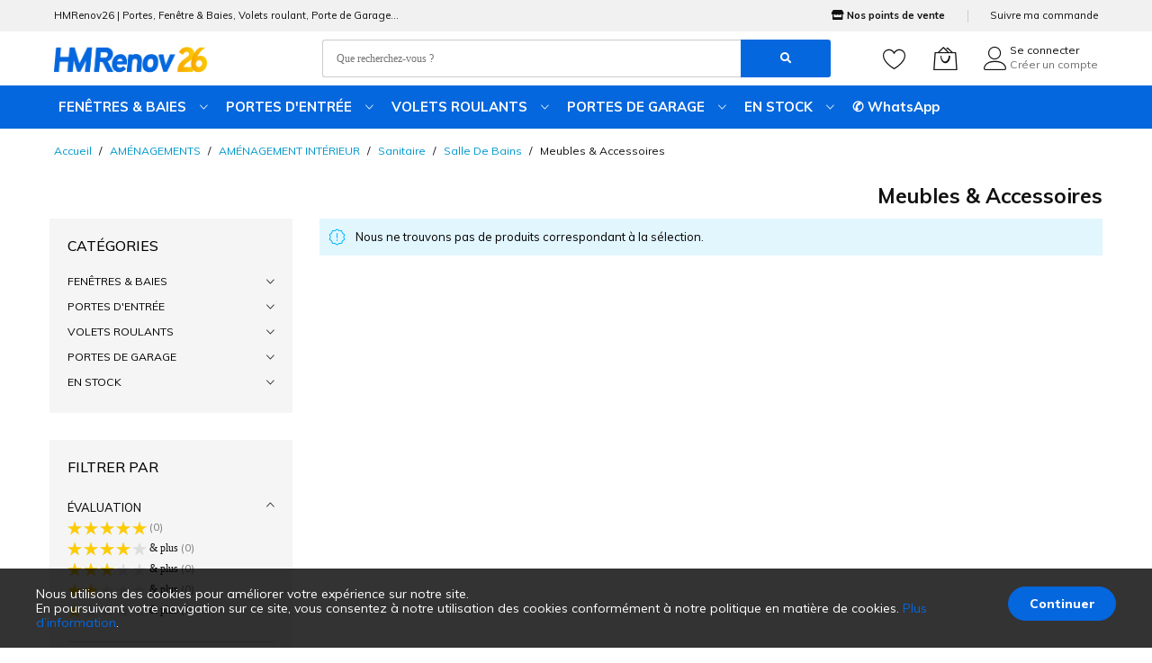

--- FILE ---
content_type: text/html; charset=UTF-8
request_url: https://www.hmrenov26.fr/amenagements/amenagement-interieur/sanitaire/salle-de-bains/meubles-accessoires
body_size: 14885
content:
 <!doctype html><html lang="fr"><head><script>var BASE_URL='https\u003A\u002F\u002Fwww.hmrenov26.fr\u002F';var require={'baseUrl':'https\u003A\u002F\u002Fwww.hmrenov26.fr\u002Fstatic\u002Fversion1704802369\u002Ffrontend\u002FMageBig\u002Fmartfury_layout04\u002Ffr_FR'};</script> <meta charset="utf-8"/>
<meta name="title" content="Meubles &amp; Accessoires - Salle de bains - Sanitaire - AMÉNAGEMENT INTÉRIEUR - AMÉNAGEMENTS"/>
<meta name="robots" content="INDEX,FOLLOW"/>
<meta name="viewport" content="width=device-width, initial-scale=1, shrink-to-fit=no, minimum-scale=1, maximum-scale=1, user-scalable=no"/>
<meta name="format-detection" content="telephone=no"/>
<title>Meubles &amp; Accessoires - Salle de bains - Sanitaire - AMÉNAGEMENT INTÉRIEUR - AMÉNAGEMENTS</title>
<link rel="stylesheet" type="text/css" media="all" href="https://use.fontawesome.com/releases/v5.15.4/css/all.css"/>
<link rel="stylesheet" type="text/css" media="all" href="https://www.hmrenov26.fr/static/version1704802369/frontend/MageBig/martfury_layout04/fr_FR/mage/A.calendar.min.css.pagespeed.cf.GHPXurj69F.css"/>
<style media="all">.order-attributes .order-attributes-fieldset{margin-top:20px}.order-attribute-option{position:relative}.order-attributes .order-attributes-fieldset .field{margin-bottom:20px}.order-attributes .order-attributes-fieldset .field label{margin-bottom:8px;display:inline-block}.field.order-attribute-radio .order-attribute-option-group{width:100%;display:inline-block;height:auto}.field.order-attribute-checkbox .control._with-tooltip input,.field.order-attribute-radio .control._with-tooltip input,.field.order-attribute-checkbox .control input,.field.order-attribute-radio .control input{width:auto}.field.order-attribute-radio.fronend-listing-horizontal .order-attribute-option{width:auto;float:left;margin-right:30px}.field.order-attribute-radio.fronend-listing-horizontal .order-attribute-option label{margin-bottom:0}.field.order-attribute-field .control._with-tooltip textarea,.field.order-attribute-field .control._with-tooltip select{margin-right:10px;width:calc(100% - 36px)}.field.order-attribute-multiselect select{height:auto;padding-right:0;background-image:none}.table-additional-attributes .label{width:auto}.block-order-attributes .block-title.order-attributes{border-bottom:0!important;margin-bottom:5px!important;padding-bottom:10px!important}.order-attribute-field.mtoa-hide-label label{display:none!important}.order-attribute-field.mtoa-hide-label .order-attribute-option label{display:inline-block!important}</style>
<link rel="stylesheet" type="text/css" media="all" href="https://www.hmrenov26.fr/static/version1704802369/frontend/MageBig/martfury_layout04/fr_FR/css/styles-m.min.css"/>
<link rel="stylesheet" type="text/css" media="all" href="https://www.hmrenov26.fr/static/version1704802369/frontend/MageBig/martfury_layout04/fr_FR/Fintecture_Payment/css/style.min.css"/>
<link rel="stylesheet" type="text/css" media="all" href="https://www.hmrenov26.fr/static/version1704802369/frontend/MageBig/martfury_layout04/fr_FR/mage/gallery/A.gallery.min.css.pagespeed.cf.jrbUB3gpOg.css"/>
<style media="all">.ac-bar{height:auto;overflow:hidden;display:none}.ac-bar-body{position:relative}.ac-bar-content{padding:25px 50px 24px;text-align:center}.ac-bar-close{position:absolute;width:24px;height:24px;top:25px;right:0;margin:5px 20px}.ac-bar-close a{display:block;line-height:24px;height:24px}</style>
<style media="all">.stripe-payments-apple-pay-section{text-align:center;margin-bottom:25px}.stripe-payments-apple-pay-section label{font-weight:700;margin:10px 0;float:none;display:block}.stripe-payments-apple-pay-result label{display:inline-block;font-weight:700;margin-bottom:18px}.stripe-payments-apple-pay-result{text-align:center;padding:10px 0 15px;font-size:1.1em}.stripe-payments-apple-pay-result>div{margin-bottom:18px}.indent{margin-right:20px}@-webkit-keyframes spin{100%{-webkit-transform:rotate(360deg);transform:rotate(360deg)}}@keyframes spin{100%{-webkit-transform:rotate(360deg);transform:rotate(360deg)}}.box-tocart .action.tocart.payment-request-button{padding:0}.payment-request-button{width:240px}.payment-request-button.disabled,.payment-request-button.disabled *{pointer-events:none!important}.payment-request-button.disabled{opacity:.5;filter:grayscale(50%)}.payment-request-button.disabled:after{position:relative;height:1em;width:1em;display:block;left:50%;margin-left:-.5em;margin-top:-1.2em;content:'';-webkit-animation:spin 1s ease-in-out infinite;animation:spin 1s ease-in-out infinite;background:url(/static/version1704802369/frontend/MageBig/martfury_layout04/fr_FR/StripeIntegration_Payments/svg/loader.svg) center center;background-size:cover;line-height:1;text-align:center;font-size:2em;color:rgba(0,0,0,.75)}.catalog-product-view .payment-request-button{margin-bottom:15px;margin-right:1%;width:49%}.stripe-payments-express-minicart{margin-top:15px}.stripe-payments-express-minicart .payment-request-button,.payment-request-button.cart{width:100%!important}.cart-summary .stripe-payments-express-minicart{margin-top:0;margin-bottom:25px}</style>
<style media="all">.shake-and-hide-element{-moz-animation:hide-element 0s ease-in 5s forwards,shake-element 1s;-webkit-animation:hide-element 0s ease-in 5s forwards,shake-element 1s;-o-animation:hide-element 0s ease-in 5s forwards,shake-element 1s;animation:hide-element 0s ease-in 5s forwards,shake-element 1s;-webkit-animation-fill-mode:forwards;animation-fill-mode:forwards}@keyframes shake-element{0%,100%{transform:translateX(0)}
10%,30%,50%,70%,90%{transform:translateX(-5px)}20%,40%,60%,80%{transform:translateX(5px)}}@-webkit-keyframes shake-element{0%,100%{transform:translateX(0)}10%,30%,50%,70%,90%{transform:translateX(-5px)}20%,40%,60%,80%{transform:translateX(5px)}}@keyframes hide-element{to{width:0;height:0;padding:0;margin:0;overflow:hidden}}@-webkit-keyframes hide-element{to{width:0;height:0;padding:0;margin:0;visibility:hidden}}.warning-icon{width:20%;max-width:30px;font-size:21px;display:inline-block;vertical-align:middle}
.trustbox-message-text{width:80%;display:inline-block;vertical-align:middle}.trustbox-message-box{background-color:#fcf8e3;color:#8a6d3b;padding:15px;margin-bottom:20px;border-radius:4px;border:1px solid;border-color:#faebcc}</style>
<link rel="stylesheet" type="text/css" media="screen and (min-width: 768px)" href="https://www.hmrenov26.fr/static/version1704802369/frontend/MageBig/martfury_layout04/fr_FR/css/A.styles-l.min.css.pagespeed.cf.uCJS2628F6.css"/>
<link rel="stylesheet" type="text/css" media="print" href="https://www.hmrenov26.fr/static/version1704802369/frontend/MageBig/martfury_layout04/fr_FR/css/A.print.min.css.pagespeed.cf.-KpZJJQ_YG.css"/>
<script type="text/javascript" src="https://www.hmrenov26.fr/static/version1704802369/frontend/MageBig/martfury_layout04/fr_FR/requirejs/require.js"></script>
<script type="text/javascript" src="https://www.hmrenov26.fr/static/version1704802369/frontend/MageBig/martfury_layout04/fr_FR/mage/requirejs/mixins.js"></script>
<script type="text/javascript" src="https://www.hmrenov26.fr/static/version1704802369/frontend/MageBig/martfury_layout04/fr_FR/requirejs-config.js"></script>
<script type="text/javascript" src="https://www.hmrenov26.fr/static/version1704802369/frontend/MageBig/martfury_layout04/fr_FR/mage/polyfill.js"></script>
<script type="text/javascript" src="https://www.hmrenov26.fr/static/version1704802369/frontend/MageBig/martfury_layout04/fr_FR/Itoris_DynamicProductOptions/js/minicart-option-images.js"></script>
<link rel="canonical" href="https://www.hmrenov26.fr/amenagements/amenagement-interieur/sanitaire/salle-de-bains/meubles-accessoires"/>
<link rel="icon" type="image/x-icon" href="https://www.hmrenov26.fr/media/favicon/stores/1/xicoHM26.png.pagespeed.ic.4Cx_2IfZtU.webp"/>
<link rel="shortcut icon" type="image/x-icon" href="https://www.hmrenov26.fr/media/favicon/stores/1/xicoHM26.png.pagespeed.ic.4Cx_2IfZtU.webp"/>
     <!-- BEGIN GOOGLE ANALYTICS CODE --><script type="text/x-magento-init">
{
    "*": {
        "Magento_GoogleAnalytics/js/google-analytics": {
            "isCookieRestrictionModeEnabled": 1,
            "currentWebsite": 1,
            "cookieName": "user_allowed_save_cookie",
            "ordersTrackingData": [],
            "pageTrackingData": {"optPageUrl":"","isAnonymizedIpActive":false,"accountId":"UA-184895460-1"}        }
    }
}</script><!-- END GOOGLE ANALYTICS CODE --><script type="text/x-magento-init">
{
    "*": {
        "magebig/ajaxcompare"    : {"enabled":true,"ajaxCompareUrl":"https:\/\/www.hmrenov26.fr\/ajaxcompare\/compare\/add\/"}    }
}</script><script type="text/x-magento-init">
{
    "*": {
        "magebig/ajaxwishlist"    : {"ajaxWishlistUrl":"https:\/\/www.hmrenov26.fr\/ajaxwishlist\/wishlist\/add\/","isLogedIn":false}    }
}</script>  <script>require(['Magento_Theme/js/webfontloader'],function(WebFont){WebFont.load({google:{families:["Muli:200,300,regular,500,600,700,800,900,200italic,300italic,italic,500italic,600italic,700italic,800italic,900italic:latin","",""]},classes:false,timeout:2000});});</script></head><body data-container="body" data-mage-init='{"loaderAjax": {}, "loader": { "icon": "#"}}' class="layout01 layout04 page-with-filter page-products categorypath-amenagements-amenagement-interieur-sanitaire-salle-de-bains-meubles-accessoires category-meubles-accessoires catalog-category-view page-layout-2columns-left"><div class="page-wrapper magebig-container">         <script type="text/x-magento-init">
{
    "*": {
        "Magento_Theme/js/magebig": {
            "sticky_header": 1        }
    }
}</script> <div id="cookie-status">La boutique ne fonctionnera pas correctement dans le cas où les cookies sont désactivés.</div> <script type="text&#x2F;javascript">document.querySelector("#cookie-status").style.display="none";</script> <script type="text/x-magento-init">
    {
        "*": {
            "cookieStatus": {}
        }
    }</script> <script type="text/x-magento-init">
    {
        "*": {
            "mage/cookies": {
                "expires": null,
                "path": "\u002F",
                "domain": ".www.hmrenov26.fr",
                "secure": false,
                "lifetime": "86400"
            }
        }
    }</script>  <noscript><div class="message global noscript"><div class="content"><p><strong>Javascript est désactivé dans votre navigateur.</strong> <span> Pour une meilleure expérience sur notre site, assurez-vous d’activer JavaScript dans votre navigateur.</span></p></div></div></noscript>     <div role="alertdialog" class="message global cookie bottom-full" id="notice-cookie-block" style="display: none;"><div role="document" class="content"><p>Nous utilisons des cookies pour améliorer votre expérience sur notre site.<br/><span>En poursuivant votre navigation sur ce site, vous consentez à notre utilisation des cookies conformément à notre politique en matière de cookies. <a href="https://www.hmrenov26.fr/privacy-policy-cookie-restriction-mode/">Plus d’information</a>.</span></p><div class="actions"><button id="btn-cookie-allow" class="action allow primary"><span>Continuer</span></button></div></div></div><script type="text/x-magento-init">
        {
            "#notice-cookie-block": {
                "cookieNotices": {
                    "cookieAllowButtonSelector": "#btn-cookie-allow",
                    "cookieName": "user_allowed_save_cookie",
                    "cookieValue": {"1":1},
                    "cookieLifetime": 31536000,
                    "noCookiesUrl": "https\u003A\u002F\u002Fwww.hmrenov26.fr\u002Fcookie\u002Findex\u002FnoCookies\u002F"
                }
            }
        }</script><script>true</script>  <header class="page-header"><div class="panel wrapper"><div class="panel header"> <div class="header-top-inner"><div class="container"><div class="row align-items-center header-top-row"><div class="d-none d-md-block col-sm-3 col-lg-5"><div class="welcome">HMRenov26 | Portes, Fenêtre & Baies, Volets roulant, Porte de Garage...</div></div><div class="col-12 col-md-9 col-lg-7"><div class="row align-items-center justify-content-end top-link-wrap"><div class="col-auto top-links"><strong><i class="fa fas fa-store"></i> <a href="https://www.hmrenov26.fr/contact/">Nos points de vente</a></strong></div>
<div class="col-auto top-links"><a href="https://www.hmrenov26.fr/sales/guest/form/">Suivre ma commande</a></div>            </div></div></div></div></div><div class="header-main-content sticky-menu"><div class="container"><div class="header-main-inner header-horizontal"><div class="row align-items-center header-maininner-row"><div class="col-12 col-md-3 col-lg-3 col-logo"><div class="menu-logo"> <div class="btn-nav-mobile-top d-table-cell d-md-none"><button type="button" class="btn-nav mb-toggle-switch mb-toggle-switch__htx"><span></span></button></div> <div class="logo-top d-table-cell has-btn">    <div class="logo text-hide"> <a href="https://www.hmrenov26.fr/" title="Portes, Fenêtre & Baies, Volets roulant, Porte de Garage"><strong>Portes, Fenêtre & Baies, Volets roulant, Porte de Garage</strong> <img class="img-fluid" src="https://www.hmrenov26.fr/media/logo/stores/1/170xNxlogo-01.png.pagespeed.ic.oqRyxkeSGU.webp" alt="Portes, Fenêtre & Baies, Volets roulant, Porte de Garage" width="170"/></a> </div></div><div class="icon-top-mobile"><div class="minicart-action"><a class="action showcart" href="https://www.hmrenov26.fr/checkout/cart/" data-bind="scope: 'minicart_content'"><i class="mbi mbi-bag2"></i> <span class="counter qty empty" data-bind="css: { empty: !!getCartParam('summary_count') == false }, blockLoader: isLoading"><span class="counter-number"><!-- ko text: getCartParam('summary_count') --><!-- /ko --></span> <span class="counter-label"><!-- ko if: getCartParam('summary_count') --><!-- ko text: getCartParam('summary_count') --><!-- /ko --><!-- ko i18n: 'items' --><!-- /ko --><!-- /ko --></span></span></a></div><div class="user-icon-mobile user-topbar"><i class="mbi mbi-user"></i></div></div></div><!--yossele--><!--?= $this->getChildHtml('smartmenu.topnav') ?--><!--fin yossele--></div><div class="col-md-5 col-lg-5 col-xl-6 col-search"><div class="top-search-wrap mfp-with-anim">  <div class="block block-search"><div class="block block-title"><strong><i class="fas fa-search"></i></strong></div><div class="block block-content"><form class="form minisearch" id="search_mini_form" action="https://www.hmrenov26.fr/catalogsearch/result/" method="get"><div class="field search"><label class="label" for="search" data-role="minisearch-label"><span><i class="fas fa-search"></i></span></label> <div class="control"><input id="search" type="text" name="q" value="" placeholder="Que recherchez-vous ?" class="input-text" maxlength="128" role="combobox" aria-haspopup="false" aria-expanded="false" aria-autocomplete="both" autocomplete="off"/><div id="search_autocomplete" class="search-autocomplete"></div> <div data-bind="scope: 'ajaxsearch_form'"><!-- ko template: getTemplate() --><!-- /ko --></div><script type="text/x-magento-init">
{
    "*": {
        "Magento_Ui/js/core/app": {
            "components": {
                "ajaxsearch_form": {
                    "component": "MageBig_AjaxSearch/js/autocomplete",
                    "config": {
                        "url": "https://www.hmrenov26.fr/magebig_ajaxsearch/ajax/index/",
                        "lifetime": 60,
                        "searchFormSelector": "#search_mini_form",
                        "searchButtonSelector": "button.search",
                        "inputSelector": ".minisearch input.input-text",
                        "searchDelay": 800,
                        "storeCode": "default",
                        "currencyCode": "EUR"
                    }
                }
            }
        }
    }
}</script></div></div><div class="actions"><button type="submit" title="&lt;i class=&quot;fas fa-search&quot;&gt;&lt;/i&gt;" class="action search"><span><i class="fas fa-search"></i></span></button></div></form></div></div></div></div><div class="col-12 col-md-4 col-lg-4 col-xl-3 col-btn-actions-desktop d-none d-md-block"><div class="header-content-action row no-gutters"> <div class="col col-wishlist d-none d-md-block"><div class="wishlist-topbar" data-bind="scope: 'wishlist'"><a href="https://www.hmrenov26.fr/wishlist/" class="wishlist-icon link wishlist"><i class="mbi mbi-heart"></i> <span data-bind="text: wishlist().counter, css: { empty: !!wishlist().counter == false }" class="counter-number qty empty"></span></a></div></div><script type="text/x-magento-init">
    {
        "*": {
            "Magento_Ui/js/core/app": {
                "components": {
                    "wishlist": {
                        "component": "Magento_Wishlist/js/view/wishlist"
                    }
                }
            }
        }
    }</script>  <div class="col"><div class="minicart-action"><a class="action showcart" href="https://www.hmrenov26.fr/checkout/cart/" data-bind="scope: 'minicart_content'"><i class="mbi mbi-bag2"></i> <span class="counter qty empty" data-bind="css: { empty: !!getCartParam('summary_count') == false }, blockLoader: isLoading"><span class="counter-number"><!-- ko text: getCartParam('summary_count') --><!-- /ko --></span> <span class="counter-label"><!-- ko if: getCartParam('summary_count') --><!-- ko text: getCartParam('summary_count') --><!-- /ko --><!-- ko i18n: 'items' --><!-- /ko --><!-- /ko --></span></span></a></div><div data-block="minicart" class="minicart-wrapper minicart-slide mfp-hide"> <div class="block block-minicart empty" style="display: block;"><div id="minicart-content-wrapper" data-bind="scope: 'minicart_content'"><!-- ko template: getTemplate() --><!-- /ko --></div></div> <script>window.checkout={"shoppingCartUrl":"https:\/\/www.hmrenov26.fr\/checkout\/cart\/","checkoutUrl":"https:\/\/www.hmrenov26.fr\/checkout\/","updateItemQtyUrl":"https:\/\/www.hmrenov26.fr\/checkout\/sidebar\/updateItemQty\/","removeItemUrl":"https:\/\/www.hmrenov26.fr\/checkout\/sidebar\/removeItem\/","imageTemplate":"Magento_Catalog\/product\/image_with_borders","baseUrl":"https:\/\/www.hmrenov26.fr\/","minicartMaxItemsVisible":5,"websiteId":"1","maxItemsToDisplay":10,"storeId":"1","storeGroupId":"1","customerLoginUrl":"https:\/\/www.hmrenov26.fr\/customer\/account\/login\/referer\/aHR0cHM6Ly93d3cuaG1yZW5vdjI2LmZyL2FtZW5hZ2VtZW50cy9hbWVuYWdlbWVudC1pbnRlcmlldXIvc2FuaXRhaXJlL3NhbGxlLWRlLWJhaW5zL21ldWJsZXMtYWNjZXNzb2lyZXM%2C\/","isRedirectRequired":false,"autocomplete":"off","captcha":{"user_login":{"isCaseSensitive":false,"imageHeight":50,"imageSrc":"","refreshUrl":"https:\/\/www.hmrenov26.fr\/captcha\/refresh\/","isRequired":false,"timestamp":1768950862}}};</script><script type="text/x-magento-init">
            {
                "[data-block='minicart']": {
                    "Magento_Ui/js/core/app": {"components":{"minicart_content":{"children":{"subtotal.container":{"children":{"subtotal":{"children":{"subtotal.totals":{"config":{"display_cart_subtotal_incl_tax":0,"display_cart_subtotal_excl_tax":0,"template":"Magento_Tax\/checkout\/minicart\/subtotal\/totals"},"children":{"subtotal.totals.msrp":{"component":"Magento_Msrp\/js\/view\/checkout\/minicart\/subtotal\/totals","config":{"displayArea":"minicart-subtotal-hidden","template":"Magento_Msrp\/checkout\/minicart\/subtotal\/totals"}}},"component":"Magento_Tax\/js\/view\/checkout\/minicart\/subtotal\/totals"}},"component":"uiComponent","config":{"template":"Magento_Checkout\/minicart\/subtotal"}}},"component":"uiComponent","config":{"displayArea":"subtotalContainer"}},"item.renderer":{"component":"uiComponent","config":{"displayArea":"defaultRenderer","template":"Magento_Checkout\/minicart\/item\/default"},"children":{"item.image":{"component":"Magento_Catalog\/js\/view\/image","config":{"template":"Magento_Catalog\/product\/image","displayArea":"itemImage"}},"checkout.cart.item.price.sidebar":{"component":"uiComponent","config":{"template":"Magento_Checkout\/minicart\/item\/price","displayArea":"priceSidebar"}}}},"extra_info":{"component":"uiComponent","config":{"displayArea":"extraInfo"}},"promotion":{"component":"uiComponent","config":{"displayArea":"promotion"}}},"config":{"itemRenderer":{"default":"defaultRenderer","simple":"defaultRenderer","virtual":"defaultRenderer"},"template":"Magento_Checkout\/minicart\/content"},"component":"Magento_Checkout\/js\/view\/minicart"}},"types":[]}                },
                "*": {
                    "Magento_Ui/js/block-loader": "#"
                }
            }</script></div></div>  <div class="user-topbar col"><i class="mbi mbi-user"></i> <ul class="header links">    <li class="authorization-link"><a href="https://www.hmrenov26.fr/customer/account/login/referer/aHR0cHM6Ly93d3cuaG1yZW5vdjI2LmZyL2FtZW5hZ2VtZW50cy9hbWVuYWdlbWVudC1pbnRlcmlldXIvc2FuaXRhaXJlL3NhbGxlLWRlLWJhaW5zL21ldWJsZXMtYWNjZXNzb2lyZXM%2C/">Se connecter</a></li> <li><a href="https://www.hmrenov26.fr/customer/account/create/" id="idtWCTMhra">Créer un compte</a></li></ul></div></div></div></div></div></div><div class="header-menu-content d-none d-md-block"><div class="container"><div class="menu-container"> <div class="row align-items-center"><div class="col-12 p-0">  <div class="horizontal-menu navigation"><ul class="smartmenu magebig-nav"><li class="level0 nav-1 level-top mega_fullwidth parent"><a href="https://www.hmrenov26.fr/fenetres-baies" class="level-top"><span>FENÊTRES &amp; BAIES</span></a><i class="mbi mbi-ios-arrow-down"></i><div class="level0 submenu show-sub" style="width: 100%; height:auto;"><div class="show-sub-content"><div class="mbmenu-block mbmenu-block-center menu-items col12-10 itemgrid itemgrid-4col"><ul class="level0"><li class="level1 groups item nav-1-1 level-top mega_left parent"><a href="https://www.hmrenov26.fr/fenetres-baies/fenetre-baie-sur-mesure" class="level-top"><span class="title_group">Menuiserie sur-mesure</span></a><div class="groups-wrapper"><div class="show-sub-content"><ul class="level1"><li class="level2 nav-1-1-1 level-top"><a href="https://www.hmrenov26.fr/fenetres-baies/fenetre-baie-sur-mesure/fenetre-pvc-sur-mesure" class="level-top"><span>Fenêtre PVC</span></a></li><li class="level2 nav-1-1-2 level-top"><a href="https://www.hmrenov26.fr/fenetres-baies/fenetre-baie-sur-mesure/porte-fenetre-pvc-sur-mesure" class="level-top"><span>Porte-fenêtre PVC</span></a></li><li class="level2 nav-1-1-3 level-top"><a href="https://www.hmrenov26.fr/fenetres-baies/fenetre-baie-sur-mesure/fenetre-alu-sur-mesure" class="level-top"><span>Fenêtre ALU <span class="cat-label cat-label-PRIX CASSES">PRIX CASSES</span></span></a></li><li class="level2 nav-1-1-4 level-top"><a href="https://www.hmrenov26.fr/fenetres-baies/fenetre-baie-sur-mesure/porte-fenetre-alu-sur-mesure" class="level-top"><span>Porte-fenêtre ALU <span class="cat-label cat-label-PRIX CASSES">PRIX CASSES</span></span></a></li></ul></div></div></li><li class="level1 groups item nav-1-2 level-top mega_left parent"><a href="https://www.hmrenov26.fr/fenetres-baies/coulissant-sur-mesure" class="level-top"><span class="title_group">Coulissant sur-mesure</span></a><div class="groups-wrapper"><div class="show-sub-content"><ul class="level1"><li class="level2 nav-1-2-5 level-top"><a href="https://www.hmrenov26.fr/fenetres-baies/coulissant-sur-mesure/fenetre-coulissante-pvc-sur-mesure" class="level-top"><span>Fenêtre coulissante PVC</span></a></li><li class="level2 nav-1-2-6 level-top"><a href="https://www.hmrenov26.fr/fenetres-baies/coulissant-sur-mesure/baies-coulissantes-pvc-sur-mesure" class="level-top"><span>Baies coulissantes PVC</span></a></li><li class="level2 nav-1-2-7 level-top"><a href="https://www.hmrenov26.fr/fenetres-baies/coulissant-sur-mesure/fenetre-coulissante-alu-sur-mesure" class="level-top"><span>Fenêtre coulissante ALU</span></a></li><li class="level2 nav-1-2-8 level-top"><a href="https://www.hmrenov26.fr/fenetres-baies/coulissant-sur-mesure/baies-coulissantes-alu-sur-mesure" class="level-top"><span>Baies coulissantes ALU</span></a></li></ul></div></div></li><li class="level1 groups item nav-1-3 level-top mega_left parent"><a href="https://www.hmrenov26.fr/fenetres-baies/chassis-speciaux" class="level-top"><span class="title_group">Chassis Speciaux</span></a><div class="groups-wrapper"><div class="show-sub-content"><ul class="level1"><li class="level2 nav-1-3-9 level-top"><a href="https://www.hmrenov26.fr/fenetres-baies/chassis-speciaux/chassis-speciaux-pvc" class="level-top"><span>Chassis Speciaux PVC</span></a></li><li class="level2 nav-1-3-10 level-top"><a href="https://www.hmrenov26.fr/fenetres-baies/chassis-speciaux/chassis-speciaux-alu" class="level-top"><span>Chassis Speciaux ALU</span></a></li></ul></div></div></li><li class="level1 groups item nav-1-4 level-top mega_left parent"><a href="https://www.hmrenov26.fr/fenetres-baies/accessoires-fenetres-baies" class="level-top"><span class="title_group">Accessoires</span></a><div class="groups-wrapper"><div class="show-sub-content"><ul class="level1"><li class="level2 nav-1-4-11 level-top"><a href="https://www.hmrenov26.fr/fenetres-baies/accessoires-fenetres-baies/profiles-au-metre" class="level-top"><span>Profilés au mètre</span></a></li><li class="level2 nav-1-4-12 level-top"><a href="https://www.hmrenov26.fr/fenetres-baies/accessoires-fenetres-baies/poignees" class="level-top"><span>Poignées</span></a></li></ul></div></div></li><li class="level1 groups item nav-1-5 level-top mega_left parent"><a href="https://www.hmrenov26.fr/fenetres-baies/menuiserie-en-stock" class="level-top"><span class="title_group">Menuiserie en stock</span></a><div class="groups-wrapper"><div class="show-sub-content"><ul class="level1"><li class="level2 nav-1-5-13 level-top"><a href="https://www.hmrenov26.fr/fenetres-baies/menuiserie-en-stock/fenetre-pvc" class="level-top"><span>Fenêtre PVC</span></a></li><li class="level2 nav-1-5-14 level-top"><a href="https://www.hmrenov26.fr/fenetres-baies/menuiserie-en-stock/porte-fenetre-pvc" class="level-top"><span>Porte-fenêtre PVC</span></a></li><li class="level2 nav-1-5-15 level-top"><a href="https://www.hmrenov26.fr/fenetres-baies/menuiserie-en-stock/fenetre-alu" class="level-top"><span>Fenêtre ALU</span></a></li><li class="level2 nav-1-5-16 level-top"><a href="https://www.hmrenov26.fr/fenetres-baies/menuiserie-en-stock/porte-fenetre-alu" class="level-top"><span>Porte-fenêtre ALU</span></a></li></ul></div></div></li><li class="level1 groups item nav-1-6 level-top mega_left parent"><a href="https://www.hmrenov26.fr/fenetres-baies/coulissant-en-stock" class="level-top"><span class="title_group">Coulissant en stock</span></a><div class="groups-wrapper"><div class="show-sub-content"><ul class="level1"><li class="level2 nav-1-6-17 level-top"><a href="https://www.hmrenov26.fr/fenetres-baies/coulissant-en-stock/fenetre-coulissante-pvc" class="level-top"><span>Fenêtre coulissante PVC</span></a></li><li class="level2 nav-1-6-18 level-top"><a href="https://www.hmrenov26.fr/fenetres-baies/coulissant-en-stock/baies-coulissantes-pvc" class="level-top"><span>Baies coulissantes PVC</span></a></li><li class="level2 nav-1-6-19 level-top"><a href="https://www.hmrenov26.fr/fenetres-baies/coulissant-en-stock/fenetre-coulissante-alu" class="level-top"><span>Fenêtre coulissante ALU</span></a></li><li class="level2 nav-1-6-20 level-top"><a href="https://www.hmrenov26.fr/fenetres-baies/coulissant-en-stock/baies-coulissantes-alu" class="level-top"><span>Baies coulissantes ALU</span></a></li></ul></div></div></li></ul></div><div class="menu-static-blocks mbmenu-block mbmenu-block-right col12-2"><ul>
  <li class="level1 groups item level-top" style="list-style: none;"><a href="https://www.hmrenov26.fr/fenetres-baies/" class="level-top" style="color: #0567dd!important;"><span class="title_group">Voir tout l'univers</span></a></li>
</ul></div></div></div></li><li class="level0 nav-2 level-top mega_fullwidth parent"><a href="https://www.hmrenov26.fr/portes-entree" class="level-top"><span>PORTES D&#039;ENTRÉE</span></a><i class="mbi mbi-ios-arrow-down"></i><div class="level0 submenu show-sub" style="width: 100%; height:auto;"><div class="show-sub-content"><div class="mbmenu-block mbmenu-block-center menu-items col12-10 itemgrid itemgrid-4col"><ul class="level0"><li class="level1 groups item nav-2-1 level-top mega_left parent"><a href="https://www.hmrenov26.fr/portes-entree/portes-sur-mesure" class="level-top"><span class="title_group">Portes sur-mesure</span></a><div class="groups-wrapper"><div class="show-sub-content"><ul class="level1"><li class="level2 nav-2-1-1 level-top"><a href="https://www.hmrenov26.fr/portes-entree/portes-sur-mesure/portes-d-entree-pvc-sur-mesure" class="level-top"><span>Porte d&#039;entrée PVC</span></a></li><li class="level2 nav-2-1-2 level-top"><a href="https://www.hmrenov26.fr/portes-entree/portes-sur-mesure/portes-d-entree-alu-sur-mesure" class="level-top"><span>Porte d&#039;entrée ALU</span></a></li><li class="level2 nav-2-1-3 level-top"><a href="https://www.hmrenov26.fr/portes-entree/portes-sur-mesure/portes-de-service-pvc-sur-mesure" class="level-top"><span>Porte de service PVC</span></a></li><li class="level2 nav-2-1-4 level-top"><a href="https://www.hmrenov26.fr/portes-entree/portes-sur-mesure/portes-de-service-alu-sur-mesure" class="level-top"><span>Porte de service ALU</span></a></li><li class="level2 nav-2-1-5 level-top"><a href="https://www.hmrenov26.fr/portes-entree/portes-sur-mesure/portes-blindees-sur-mesure" class="level-top"><span>Porte blindée</span></a></li></ul></div></div></li><li class="level1 groups item nav-2-2 level-top mega_left parent"><a href="https://www.hmrenov26.fr/portes-entree/portes-en-stock" class="level-top"><span class="title_group">Portes en stock</span></a><div class="groups-wrapper"><div class="show-sub-content"><ul class="level1"><li class="level2 nav-2-2-6 level-top"><a href="https://www.hmrenov26.fr/portes-entree/portes-en-stock/porte-d-entree-pvc" class="level-top"><span>Porte d&#039;entrée PVC</span></a></li><li class="level2 nav-2-2-7 level-top"><a href="https://www.hmrenov26.fr/portes-entree/portes-en-stock/porte-blindee" class="level-top"><span>Porte blindée <span class="cat-label cat-label-PRIX CASSES">PRIX CASSES</span></span></a></li></ul></div></div></li><li class="level1 groups item nav-2-3 level-top"><a href="https://www.hmrenov26.fr/portes-entree/profiles-au-metre" class="level-top"><span class="title_group">Profilés au mètre</span></a></li><li class="level1 groups item nav-2-4 level-top mega_left parent"><a href="https://www.hmrenov26.fr/portes-entree/accessoires" class="level-top"><span class="title_group">Accessoires</span></a><div class="groups-wrapper"><div class="show-sub-content"><ul class="level1"><li class="level2 nav-2-4-8 level-top"><a href="https://www.hmrenov26.fr/portes-entree/accessoires/serrures" class="level-top"><span>Serrures</span></a></li><li class="level2 nav-2-4-9 level-top"><a href="https://www.hmrenov26.fr/portes-entree/accessoires/poignees-de-porte" class="level-top"><span>Poignées de porte</span></a></li></ul></div></div></li></ul></div><div class="menu-static-blocks mbmenu-block mbmenu-block-right col12-2"><ul>
  <li class="level1 groups item level-top" style="list-style: none;"><a href="https://www.hmrenov26.fr/portes-entree/" class="level-top" style="color: #0567dd!important;"><span class="title_group">Voir tout l'univers</span></a></li>
</ul></div></div></div></li><li class="level0 nav-3 level-top mega_fullwidth parent"><a href="https://www.hmrenov26.fr/volets-roulants" class="level-top"><span>VOLETS ROULANTS</span></a><i class="mbi mbi-ios-arrow-down"></i><div class="level0 submenu show-sub" style="width: 100%; height:auto;"><div class="show-sub-content"><div class="mbmenu-block mbmenu-block-center menu-items col12-10 itemgrid itemgrid-3col"><ul class="level0"><li class="level1 groups item nav-3-1 level-top mega_left parent"><a href="https://www.hmrenov26.fr/volets-roulants/volets-roulants-sur-mesure" class="level-top"><span class="title_group">Volets roulants ALU sur-mesure</span></a><div class="groups-wrapper"><div class="show-sub-content"><ul class="level1"><li class="level2 nav-3-1-1 level-top"><a href="https://www.hmrenov26.fr/volets-roulants/volets-roulants-sur-mesure/volet-roulant-renovation" class="level-top"><span>Volet roulant ALU rénovation</span></a></li><li class="level2 nav-3-1-2 level-top"><a href="https://www.hmrenov26.fr/volets-roulants/volets-roulants-sur-mesure/volet-roulant-coffre-tunnel-menuisier" class="level-top"><span>Volet roulant ALU coffre tunnel &amp; menuisier</span></a></li></ul></div></div></li><li class="level1 groups item nav-3-2 level-top"><a href="https://www.hmrenov26.fr/volets-roulants/tabliers-pour-volet-roulant-sur-mesure" class="level-top"><span class="title_group">Tabliers ALU sur-mesure</span></a></li><li class="level1 groups item nav-3-3 level-top"><a href="https://www.hmrenov26.fr/volets-roulants/kits-de-motorisation-et-automatismes" class="level-top"><span class="title_group">Kits de motorisation et automatismes</span></a></li><li class="level1 groups item nav-3-4 level-top mega_left parent"><a href="https://www.hmrenov26.fr/volets-roulants/pieces-et-accessoires" class="level-top"><span class="title_group">Pièces et accessoires</span></a><div class="groups-wrapper"><div class="show-sub-content"><ul class="level1"><li class="level2 nav-3-4-3 level-top"><a href="https://www.hmrenov26.fr/volets-roulants/pieces-et-accessoires/telecommande" class="level-top"><span>Télécommandes &amp; Commandes filaire</span></a></li><li class="level2 nav-3-4-4 level-top"><a href="https://www.hmrenov26.fr/volets-roulants/pieces-et-accessoires/accessoires" class="level-top"><span>Accessoires</span></a></li></ul></div></div></li></ul></div><div class="menu-static-blocks mbmenu-block mbmenu-block-right col12-2"><ul>
  <li class="level1 groups item level-top" style="list-style: none;"><a href="https://www.hmrenov26.fr/volets-roulants/" class="level-top" style="color: #0567dd!important;"><span class="title_group">Voir tout l'univers</span></a></li>
</ul></div></div></div></li><li class="level0 nav-4 level-top mega_fullwidth parent"><a href="https://www.hmrenov26.fr/portes-de-garage" class="level-top"><span>PORTES DE GARAGE</span></a><i class="mbi mbi-ios-arrow-down"></i><div class="level0 submenu show-sub" style="width: 100%; height:auto;"><div class="show-sub-content"><div class="mbmenu-block mbmenu-block-center menu-items col12-12 itemgrid itemgrid-4col"><ul class="level0"><li class="level1 groups item nav-4-1 level-top"><a href="https://www.hmrenov26.fr/portes-de-garage/porte-de-garage-sectionnelle-plafond" class="level-top"><span class="title_group">Porte de garage sectionnelle plafond</span></a></li><li class="level1 groups item nav-4-2 level-top"><a href="https://www.hmrenov26.fr/portes-de-garage/porte-de-garage-sectionnelle-coulissante" class="level-top"><span class="title_group">Porte de garage sectionnelle coulissante</span></a></li><li class="level1 groups item nav-4-3 level-top"><a href="https://www.hmrenov26.fr/portes-de-garage/porte-de-garage-a-enroulement-plafond" class="level-top"><span class="title_group">Porte de garage à enroulement plafond</span></a></li><li class="level1 groups item nav-4-4 level-top"><a href="https://www.hmrenov26.fr/portes-de-garage/moteurs-et-automatismes-pour-porte-de-garage" class="level-top"><span class="title_group">Moteurs et automatismes pour porte de garage</span></a></li><li class="level1 groups item nav-4-5 level-top"><a href="https://www.hmrenov26.fr/portes-de-garage/pieces-et-accessoires" class="level-top"><span class="title_group">Pièces et accessoires</span></a></li></ul></div></div></div></li><li class="level0 nav-5 level-top mega_fullwidth parent"><a href="https://www.hmrenov26.fr/menuiseries-en-stock" class="level-top"><span>EN STOCK</span></a><i class="mbi mbi-ios-arrow-down"></i><div class="level0 submenu show-sub" style="width: 100%; height:auto;"><div class="show-sub-content"><div class="mbmenu-block mbmenu-block-center menu-items col12-12 itemgrid itemgrid-4col"><ul class="level0"><li class="level1 groups item nav-5-1 level-top"><a href="https://www.hmrenov26.fr/menuiseries-en-stock/fenetre-pvc-1-vantail" class="level-top"><span class="title_group">Fenêtre PVC 1 vantail</span></a></li><li class="level1 groups item nav-5-2 level-top"><a href="https://www.hmrenov26.fr/menuiseries-en-stock/fenetre-pvc-2-vantaux" class="level-top"><span class="title_group">Fenêtre PVC 2 vantaux</span></a></li><li class="level1 groups item nav-5-3 level-top"><a href="https://www.hmrenov26.fr/menuiseries-en-stock/chassis-fixe" class="level-top"><span class="title_group">Châssis abattant PVC</span></a></li><li class="level1 groups item nav-5-4 level-top"><a href="https://www.hmrenov26.fr/menuiseries-en-stock/fenetre-pvc-en-stock" class="level-top"><span class="title_group">Châssis fixe PVC</span></a></li><li class="level1 groups item nav-5-5 level-top"><a href="https://www.hmrenov26.fr/menuiseries-en-stock/porte-fenetre-pvc-en-stock" class="level-top"><span class="title_group">Porte-fenêtre PVC</span></a></li><li class="level1 groups item nav-5-6 level-top"><a href="https://www.hmrenov26.fr/menuiseries-en-stock/porte-d-entree-pvc-en-stock" class="level-top"><span class="title_group">Porte d&#039;entrée PVC</span></a></li><li class="level1 groups item nav-5-7 level-top"><a href="https://www.hmrenov26.fr/menuiseries-en-stock/portes-de-service-pvc-en-stock" class="level-top"><span class="title_group">Porte de service PVC</span></a></li><li class="level1 groups item nav-5-8 level-top"><a href="https://www.hmrenov26.fr/menuiseries-en-stock/porte-blindee-en-stock" class="level-top"><span class="title_group">Porte blindée <span class="cat-label cat-label-PRIX CASSES">PRIX CASSES</span></span></a></li><li class="level1 groups item nav-5-9 level-top"><a href="https://www.hmrenov26.fr/menuiseries-en-stock/porte-de-garage-en-stock" class="level-top"><span class="title_group">Porte de garage</span></a></li><li class="level1 groups item nav-5-10 level-top"><a href="https://www.hmrenov26.fr/menuiseries-en-stock/miroir-led-lumineux" class="level-top"><span class="title_group">Miroir lumineux LED</span></a></li><li class="level1 groups item nav-5-11 level-top"><a href="https://www.hmrenov26.fr/menuiseries-en-stock/led" class="level-top"><span class="title_group">LED</span></a></li></ul></div></div></div></li><li class="level0 nav-6 level-top"><a href="https://api.whatsapp.com/send?phone=+33695932081&text=Bonjour%2C%0APouvez%20vous%20me%20renseigner%20s%27il%20vous%20plait%20%3F%0AMerci." class="level-top"><span>✆ WhatsApp</span></a></li> </ul></div></div></div></div></div></div><!-- changement de la position de la div de fermeture pour afficher le menu navigation en sticky --></div> <a class="action skip contentarea" href="#contentarea"><span> Allez au contenu</span></a></div></div></header>  <div class="wrapper-breadcrums"><div class="breadcrumbs container"><ul class="items"> <li class="item home"> <a href="https://www.hmrenov26.fr/" title="Aller à la page d&#039;accueil">Accueil</a> </li>  <li class="item category117"> <a href="https://www.hmrenov26.fr/amenagements" title="">AMÉNAGEMENTS</a> </li>  <li class="item category119"> <a href="https://www.hmrenov26.fr/amenagements/amenagement-interieur" title="">AMÉNAGEMENT INTÉRIEUR</a> </li>  <li class="item category131"> <a href="https://www.hmrenov26.fr/amenagements/amenagement-interieur/sanitaire" title="">Sanitaire</a> </li>  <li class="item category127"> <a href="https://www.hmrenov26.fr/amenagements/amenagement-interieur/sanitaire/salle-de-bains" title="">Salle de bains</a> </li>  <li class="item category134"> <span class="last">Meubles &amp; Accessoires</span> </li> </ul></div></div><main id="maincontent" class="page-main"> <a id="contentarea" tabindex="-1"></a><div class="container main-container">  <div class="page-title-wrapper"><h1 class="page-title" id="page-title-heading"><span class="base" data-ui-id="page-title-wrapper">Meubles &amp; Accessoires</span></h1> </div><div class="category-view">      </div><div class="columns row"><div class="main-wrap col-12 col-lg-8 col-xl-9 order-2 order-md-3"><div class="column main"><input name="form_key" type="hidden" value="VFqxw5EeJBLy51f7"/> <div id="authenticationPopup" data-bind="scope:'authenticationPopup'" style="display: none;"><script>window.authenticationPopup={"autocomplete":"off","customerRegisterUrl":"https:\/\/www.hmrenov26.fr\/customer\/account\/create\/","customerForgotPasswordUrl":"https:\/\/www.hmrenov26.fr\/customer\/account\/forgotpassword\/","baseUrl":"https:\/\/www.hmrenov26.fr\/"};</script><!-- ko template: getTemplate() --><!-- /ko --><script type="text/x-magento-init">
        {
            "#authenticationPopup": {
                "Magento_Ui/js/core/app": {"components":{"authenticationPopup":{"component":"Magento_Customer\/js\/view\/authentication-popup","children":{"messages":{"component":"Magento_Ui\/js\/view\/messages","displayArea":"messages"},"captcha":{"component":"Magento_Captcha\/js\/view\/checkout\/loginCaptcha","displayArea":"additional-login-form-fields","formId":"user_login","configSource":"checkout"},"recaptcha":{"component":"Magento_ReCaptchaFrontendUi\/js\/reCaptcha","displayArea":"additional-login-form-fields","reCaptchaId":"recaptcha-popup-login","settings":{"rendering":{"sitekey":"6LdfFd4ZAAAAAJHHRQiswR93bKhObDmQQB-PKGDk","size":"normal","theme":"light","hl":""},"invisible":false}},"social-buttons":{"component":"MageBig_SocialLogin\/js\/view\/social-buttons","displayArea":"before"}}}}}            },
            "*": {
                "Magento_Ui/js/block-loader": "#"
            }
        }</script></div> <script type="text/x-magento-init">
    {
        "*": {
            "Magento_Customer/js/section-config": {
                "sections": {"stores\/store\/switch":["*"],"stores\/store\/switchrequest":["*"],"directory\/currency\/switch":["*"],"*":["messages"],"customer\/account\/logout":["*","recently_viewed_product","recently_compared_product","persistent"],"customer\/account\/loginpost":["*"],"customer\/account\/createpost":["*"],"customer\/account\/editpost":["*"],"customer\/ajax\/login":["checkout-data","cart","captcha"],"catalog\/product_compare\/add":["compare-products"],"catalog\/product_compare\/remove":["compare-products"],"catalog\/product_compare\/clear":["compare-products"],"sales\/guest\/reorder":["cart"],"sales\/order\/reorder":["cart"],"checkout\/cart\/add":["cart","directory-data"],"checkout\/cart\/delete":["cart"],"checkout\/cart\/updatepost":["cart"],"checkout\/cart\/updateitemoptions":["cart"],"checkout\/cart\/couponpost":["cart"],"checkout\/cart\/estimatepost":["cart"],"checkout\/cart\/estimateupdatepost":["cart"],"checkout\/onepage\/saveorder":["cart","checkout-data","last-ordered-items"],"checkout\/sidebar\/removeitem":["cart"],"checkout\/sidebar\/updateitemqty":["cart"],"rest\/*\/v1\/carts\/*\/payment-information":["cart","last-ordered-items","captcha","instant-purchase","payplug-payments-cards"],"rest\/*\/v1\/guest-carts\/*\/payment-information":["cart","captcha"],"rest\/*\/v1\/guest-carts\/*\/selected-payment-method":["cart","checkout-data"],"rest\/*\/v1\/carts\/*\/selected-payment-method":["cart","checkout-data","instant-purchase"],"customer\/address\/*":["instant-purchase"],"customer\/account\/*":["instant-purchase"],"vault\/cards\/deleteaction":["instant-purchase"],"paypal\/express\/placeorder":["cart","checkout-data"],"paypal\/payflowexpress\/placeorder":["cart","checkout-data"],"paypal\/express\/onauthorization":["cart","checkout-data"],"persistent\/index\/unsetcookie":["persistent"],"review\/product\/post":["review"],"wishlist\/index\/add":["wishlist"],"wishlist\/index\/remove":["wishlist"],"wishlist\/index\/updateitemoptions":["wishlist"],"wishlist\/index\/update":["wishlist"],"wishlist\/index\/cart":["wishlist","cart"],"wishlist\/index\/fromcart":["wishlist","cart"],"wishlist\/index\/allcart":["wishlist","cart"],"wishlist\/shared\/allcart":["wishlist","cart"],"wishlist\/shared\/cart":["cart"],"sociallogin\/popup\/create":["checkout-data","cart"]},
                "clientSideSections": ["checkout-data","cart-data"],
                "baseUrls": ["https:\/\/www.hmrenov26.fr\/"],
                "sectionNames": ["messages","customer","compare-products","last-ordered-items","cart","directory-data","captcha","instant-purchase","loggedAsCustomer","persistent","review","wishlist","payplug-payments-cards","recently_viewed_product","recently_compared_product","product_data_storage","paypal-billing-agreement"]            }
        }
    }</script> <script type="text/x-magento-init">
    {
        "*": {
            "Magento_Customer/js/customer-data": {
                "sectionLoadUrl": "https\u003A\u002F\u002Fwww.hmrenov26.fr\u002Fcustomer\u002Fsection\u002Fload\u002F",
                "expirableSectionLifetime": 60,
                "expirableSectionNames": ["cart","persistent"],
                "cookieLifeTime": "86400",
                "updateSessionUrl": "https\u003A\u002F\u002Fwww.hmrenov26.fr\u002Fcustomer\u002Faccount\u002FupdateSession\u002F"
            }
        }
    }</script> <script type="text/x-magento-init">
    {
        "*": {
            "Magento_Customer/js/invalidation-processor": {
                "invalidationRules": {
                    "website-rule": {
                        "Magento_Customer/js/invalidation-rules/website-rule": {
                            "scopeConfig": {
                                "websiteId": "1"
                            }
                        }
                    }
                }
            }
        }
    }</script> <script type="text/x-magento-init">
    {
        "body": {
            "pageCache": {"url":"https:\/\/www.hmrenov26.fr\/page_cache\/block\/render\/id\/134\/","handles":["default","catalog_category_view","catalog_category_view_type_layered","catalog_category_view_type_layered_without_children","catalog_category_view_displaymode_products","catalog_category_view_id_134"],"originalRequest":{"route":"catalog","controller":"category","action":"view","uri":"\/amenagements\/amenagement-interieur\/sanitaire\/salle-de-bains\/meubles-accessoires"},"versionCookieName":"private_content_version"}        }
    }</script>  <script type="text/x-magento-init">
    {
        "body": {
            "requireCookie": {"noCookieUrl":"https:\/\/www.hmrenov26.fr\/cookie\/index\/noCookies\/","triggers":[".action.towishlist"],"isRedirectCmsPage":true}        }
    }</script>    <div id="product-container-wrap" data-role="ajax-filter">      <div class="filter-mobile-wrap d-block d-lg-none"><div class="filter-mobile-btn"><span class="text">Filtrer par</span> <i class="mbi mbi-io-add"></i></div></div>  <div class="message info empty"><div>Nous ne trouvons pas de produits correspondant à la sélection.</div></div> </div><script type="text/x-magento-init">
    {
        "[data-role=ajax-filter]" : {
            "MageBig_AjaxFilter/js/ajaxfilter" : {
                "enableAjax": 1            }
        }
    }</script>    <script type="text/x-magento-init">{"*":{"ajaxinfinitescroll": {"isRedirectCart":0,"negativeMargin":250,"text":"","spinnerText":"","trigger":{"text":"Voir plus de produits","textPrev":"Voir les produits pr\u00e9c\u00e9dents","offset":5},"memoryActive":1}}}</script></div></div><div class="sidebar-wrap col-12 col-lg-4 col-xl-3 order-1 order-md-2"><div class="sidebar sidebar-main">  <div class="block block-nav"><div class="block-title"><strong><span>Catégories</span></strong></div><div class="block-content"><ul id="categories-nav" class="nav-collapse nav-categories"><li class="level0 nav-1 level-top"><a href="https://www.hmrenov26.fr/fenetres-baies" class="level-top"><span>FENÊTRES &amp; BAIES</span></a><i class="mbi mbi-ios-arrow-down"></i><ul class="level0"><li class="level1 item nav-1-1 level-top mega_left parent"><a href="https://www.hmrenov26.fr/fenetres-baies/fenetre-baie-sur-mesure" class="level-top"><span>Menuiserie sur-mesure</span></a><ul class="level1"><li class="level2 nav-1-1-1 level-top"><a href="https://www.hmrenov26.fr/fenetres-baies/fenetre-baie-sur-mesure/fenetre-pvc-sur-mesure" class="level-top"><span>Fenêtre PVC</span></a></li><li class="level2 nav-1-1-2 level-top"><a href="https://www.hmrenov26.fr/fenetres-baies/fenetre-baie-sur-mesure/porte-fenetre-pvc-sur-mesure" class="level-top"><span>Porte-fenêtre PVC</span></a></li><li class="level2 nav-1-1-3 level-top"><a href="https://www.hmrenov26.fr/fenetres-baies/fenetre-baie-sur-mesure/fenetre-alu-sur-mesure" class="level-top"><span>Fenêtre ALU <span class="cat-label cat-label-PRIX CASSES">PRIX CASSES</span></span></a></li><li class="level2 nav-1-1-4 level-top"><a href="https://www.hmrenov26.fr/fenetres-baies/fenetre-baie-sur-mesure/porte-fenetre-alu-sur-mesure" class="level-top"><span>Porte-fenêtre ALU <span class="cat-label cat-label-PRIX CASSES">PRIX CASSES</span></span></a></li></ul></li><li class="level1 item nav-1-2 level-top mega_left parent"><a href="https://www.hmrenov26.fr/fenetres-baies/coulissant-sur-mesure" class="level-top"><span>Coulissant sur-mesure</span></a><ul class="level1"><li class="level2 nav-1-2-5 level-top"><a href="https://www.hmrenov26.fr/fenetres-baies/coulissant-sur-mesure/fenetre-coulissante-pvc-sur-mesure" class="level-top"><span>Fenêtre coulissante PVC</span></a></li><li class="level2 nav-1-2-6 level-top"><a href="https://www.hmrenov26.fr/fenetres-baies/coulissant-sur-mesure/baies-coulissantes-pvc-sur-mesure" class="level-top"><span>Baies coulissantes PVC</span></a></li><li class="level2 nav-1-2-7 level-top"><a href="https://www.hmrenov26.fr/fenetres-baies/coulissant-sur-mesure/fenetre-coulissante-alu-sur-mesure" class="level-top"><span>Fenêtre coulissante ALU</span></a></li><li class="level2 nav-1-2-8 level-top"><a href="https://www.hmrenov26.fr/fenetres-baies/coulissant-sur-mesure/baies-coulissantes-alu-sur-mesure" class="level-top"><span>Baies coulissantes ALU</span></a></li></ul></li><li class="level1 item nav-1-3 level-top mega_left parent"><a href="https://www.hmrenov26.fr/fenetres-baies/chassis-speciaux" class="level-top"><span>Chassis Speciaux</span></a><ul class="level1"><li class="level2 nav-1-3-9 level-top"><a href="https://www.hmrenov26.fr/fenetres-baies/chassis-speciaux/chassis-speciaux-pvc" class="level-top"><span>Chassis Speciaux PVC</span></a></li><li class="level2 nav-1-3-10 level-top"><a href="https://www.hmrenov26.fr/fenetres-baies/chassis-speciaux/chassis-speciaux-alu" class="level-top"><span>Chassis Speciaux ALU</span></a></li></ul></li><li class="level1 item nav-1-4 level-top mega_left parent"><a href="https://www.hmrenov26.fr/fenetres-baies/accessoires-fenetres-baies" class="level-top"><span>Accessoires</span></a><ul class="level1"><li class="level2 nav-1-4-11 level-top"><a href="https://www.hmrenov26.fr/fenetres-baies/accessoires-fenetres-baies/profiles-au-metre" class="level-top"><span>Profilés au mètre</span></a></li><li class="level2 nav-1-4-12 level-top"><a href="https://www.hmrenov26.fr/fenetres-baies/accessoires-fenetres-baies/poignees" class="level-top"><span>Poignées</span></a></li></ul></li><li class="level1 item nav-1-5 level-top mega_left parent"><a href="https://www.hmrenov26.fr/fenetres-baies/menuiserie-en-stock" class="level-top"><span>Menuiserie en stock</span></a><ul class="level1"><li class="level2 nav-1-5-13 level-top"><a href="https://www.hmrenov26.fr/fenetres-baies/menuiserie-en-stock/fenetre-pvc" class="level-top"><span>Fenêtre PVC</span></a></li><li class="level2 nav-1-5-14 level-top"><a href="https://www.hmrenov26.fr/fenetres-baies/menuiserie-en-stock/porte-fenetre-pvc" class="level-top"><span>Porte-fenêtre PVC</span></a></li><li class="level2 nav-1-5-15 level-top"><a href="https://www.hmrenov26.fr/fenetres-baies/menuiserie-en-stock/fenetre-alu" class="level-top"><span>Fenêtre ALU</span></a></li><li class="level2 nav-1-5-16 level-top"><a href="https://www.hmrenov26.fr/fenetres-baies/menuiserie-en-stock/porte-fenetre-alu" class="level-top"><span>Porte-fenêtre ALU</span></a></li></ul></li><li class="level1 item nav-1-6 level-top mega_left parent"><a href="https://www.hmrenov26.fr/fenetres-baies/coulissant-en-stock" class="level-top"><span>Coulissant en stock</span></a><ul class="level1"><li class="level2 nav-1-6-17 level-top"><a href="https://www.hmrenov26.fr/fenetres-baies/coulissant-en-stock/fenetre-coulissante-pvc" class="level-top"><span>Fenêtre coulissante PVC</span></a></li><li class="level2 nav-1-6-18 level-top"><a href="https://www.hmrenov26.fr/fenetres-baies/coulissant-en-stock/baies-coulissantes-pvc" class="level-top"><span>Baies coulissantes PVC</span></a></li><li class="level2 nav-1-6-19 level-top"><a href="https://www.hmrenov26.fr/fenetres-baies/coulissant-en-stock/fenetre-coulissante-alu" class="level-top"><span>Fenêtre coulissante ALU</span></a></li><li class="level2 nav-1-6-20 level-top"><a href="https://www.hmrenov26.fr/fenetres-baies/coulissant-en-stock/baies-coulissantes-alu" class="level-top"><span>Baies coulissantes ALU</span></a></li></ul></li></ul></li><li class="level0 nav-2 level-top"><a href="https://www.hmrenov26.fr/portes-entree" class="level-top"><span>PORTES D&#039;ENTRÉE</span></a><i class="mbi mbi-ios-arrow-down"></i><ul class="level0"><li class="level1 item nav-2-1 level-top mega_left parent"><a href="https://www.hmrenov26.fr/portes-entree/portes-sur-mesure" class="level-top"><span>Portes sur-mesure</span></a><ul class="level1"><li class="level2 nav-2-1-1 level-top"><a href="https://www.hmrenov26.fr/portes-entree/portes-sur-mesure/portes-d-entree-pvc-sur-mesure" class="level-top"><span>Porte d&#039;entrée PVC</span></a></li><li class="level2 nav-2-1-2 level-top"><a href="https://www.hmrenov26.fr/portes-entree/portes-sur-mesure/portes-d-entree-alu-sur-mesure" class="level-top"><span>Porte d&#039;entrée ALU</span></a></li><li class="level2 nav-2-1-3 level-top"><a href="https://www.hmrenov26.fr/portes-entree/portes-sur-mesure/portes-de-service-pvc-sur-mesure" class="level-top"><span>Porte de service PVC</span></a></li><li class="level2 nav-2-1-4 level-top"><a href="https://www.hmrenov26.fr/portes-entree/portes-sur-mesure/portes-de-service-alu-sur-mesure" class="level-top"><span>Porte de service ALU</span></a></li><li class="level2 nav-2-1-5 level-top"><a href="https://www.hmrenov26.fr/portes-entree/portes-sur-mesure/portes-blindees-sur-mesure" class="level-top"><span>Porte blindée</span></a></li></ul></li><li class="level1 item nav-2-2 level-top mega_left parent"><a href="https://www.hmrenov26.fr/portes-entree/portes-en-stock" class="level-top"><span>Portes en stock</span></a><ul class="level1"><li class="level2 nav-2-2-6 level-top"><a href="https://www.hmrenov26.fr/portes-entree/portes-en-stock/porte-d-entree-pvc" class="level-top"><span>Porte d&#039;entrée PVC</span></a></li><li class="level2 nav-2-2-7 level-top"><a href="https://www.hmrenov26.fr/portes-entree/portes-en-stock/porte-blindee" class="level-top"><span>Porte blindée <span class="cat-label cat-label-PRIX CASSES">PRIX CASSES</span></span></a></li></ul></li><li class="level1 item nav-2-3 level-top"><a href="https://www.hmrenov26.fr/portes-entree/profiles-au-metre" class="level-top"><span>Profilés au mètre</span></a></li><li class="level1 item nav-2-4 level-top mega_left parent"><a href="https://www.hmrenov26.fr/portes-entree/accessoires" class="level-top"><span>Accessoires</span></a><ul class="level1"><li class="level2 nav-2-4-8 level-top"><a href="https://www.hmrenov26.fr/portes-entree/accessoires/serrures" class="level-top"><span>Serrures</span></a></li><li class="level2 nav-2-4-9 level-top"><a href="https://www.hmrenov26.fr/portes-entree/accessoires/poignees-de-porte" class="level-top"><span>Poignées de porte</span></a></li></ul></li></ul></li><li class="level0 nav-3 level-top"><a href="https://www.hmrenov26.fr/volets-roulants" class="level-top"><span>VOLETS ROULANTS</span></a><i class="mbi mbi-ios-arrow-down"></i><ul class="level0"><li class="level1 item nav-3-1 level-top mega_left parent"><a href="https://www.hmrenov26.fr/volets-roulants/volets-roulants-sur-mesure" class="level-top"><span>Volets roulants ALU sur-mesure</span></a><ul class="level1"><li class="level2 nav-3-1-1 level-top"><a href="https://www.hmrenov26.fr/volets-roulants/volets-roulants-sur-mesure/volet-roulant-renovation" class="level-top"><span>Volet roulant ALU rénovation</span></a></li><li class="level2 nav-3-1-2 level-top"><a href="https://www.hmrenov26.fr/volets-roulants/volets-roulants-sur-mesure/volet-roulant-coffre-tunnel-menuisier" class="level-top"><span>Volet roulant ALU coffre tunnel &amp; menuisier</span></a></li></ul></li><li class="level1 item nav-3-2 level-top"><a href="https://www.hmrenov26.fr/volets-roulants/tabliers-pour-volet-roulant-sur-mesure" class="level-top"><span>Tabliers ALU sur-mesure</span></a></li><li class="level1 item nav-3-3 level-top"><a href="https://www.hmrenov26.fr/volets-roulants/kits-de-motorisation-et-automatismes" class="level-top"><span>Kits de motorisation et automatismes</span></a></li><li class="level1 item nav-3-4 level-top mega_left parent"><a href="https://www.hmrenov26.fr/volets-roulants/pieces-et-accessoires" class="level-top"><span>Pièces et accessoires</span></a><ul class="level1"><li class="level2 nav-3-4-3 level-top"><a href="https://www.hmrenov26.fr/volets-roulants/pieces-et-accessoires/telecommande" class="level-top"><span>Télécommandes &amp; Commandes filaire</span></a></li><li class="level2 nav-3-4-4 level-top"><a href="https://www.hmrenov26.fr/volets-roulants/pieces-et-accessoires/accessoires" class="level-top"><span>Accessoires</span></a></li></ul></li></ul></li><li class="level0 nav-4 level-top"><a href="https://www.hmrenov26.fr/portes-de-garage" class="level-top"><span>PORTES DE GARAGE</span></a><i class="mbi mbi-ios-arrow-down"></i><ul class="level0"><li class="level1 item nav-4-1 level-top"><a href="https://www.hmrenov26.fr/portes-de-garage/porte-de-garage-sectionnelle-plafond" class="level-top"><span>Porte de garage sectionnelle plafond</span></a></li><li class="level1 item nav-4-2 level-top"><a href="https://www.hmrenov26.fr/portes-de-garage/porte-de-garage-sectionnelle-coulissante" class="level-top"><span>Porte de garage sectionnelle coulissante</span></a></li><li class="level1 item nav-4-3 level-top"><a href="https://www.hmrenov26.fr/portes-de-garage/porte-de-garage-a-enroulement-plafond" class="level-top"><span>Porte de garage à enroulement plafond</span></a></li><li class="level1 item nav-4-4 level-top"><a href="https://www.hmrenov26.fr/portes-de-garage/moteurs-et-automatismes-pour-porte-de-garage" class="level-top"><span>Moteurs et automatismes pour porte de garage</span></a></li><li class="level1 item nav-4-5 level-top"><a href="https://www.hmrenov26.fr/portes-de-garage/pieces-et-accessoires" class="level-top"><span>Pièces et accessoires</span></a></li></ul></li><li class="level0 nav-5 level-top"><a href="https://www.hmrenov26.fr/menuiseries-en-stock" class="level-top"><span>EN STOCK</span></a><i class="mbi mbi-ios-arrow-down"></i><ul class="level0"><li class="level1 item nav-5-1 level-top"><a href="https://www.hmrenov26.fr/menuiseries-en-stock/fenetre-pvc-1-vantail" class="level-top"><span>Fenêtre PVC 1 vantail</span></a></li><li class="level1 item nav-5-2 level-top"><a href="https://www.hmrenov26.fr/menuiseries-en-stock/fenetre-pvc-2-vantaux" class="level-top"><span>Fenêtre PVC 2 vantaux</span></a></li><li class="level1 item nav-5-3 level-top"><a href="https://www.hmrenov26.fr/menuiseries-en-stock/chassis-fixe" class="level-top"><span>Châssis abattant PVC</span></a></li><li class="level1 item nav-5-4 level-top"><a href="https://www.hmrenov26.fr/menuiseries-en-stock/fenetre-pvc-en-stock" class="level-top"><span>Châssis fixe PVC</span></a></li><li class="level1 item nav-5-5 level-top"><a href="https://www.hmrenov26.fr/menuiseries-en-stock/porte-fenetre-pvc-en-stock" class="level-top"><span>Porte-fenêtre PVC</span></a></li><li class="level1 item nav-5-6 level-top"><a href="https://www.hmrenov26.fr/menuiseries-en-stock/porte-d-entree-pvc-en-stock" class="level-top"><span>Porte d&#039;entrée PVC</span></a></li><li class="level1 item nav-5-7 level-top"><a href="https://www.hmrenov26.fr/menuiseries-en-stock/portes-de-service-pvc-en-stock" class="level-top"><span>Porte de service PVC</span></a></li><li class="level1 item nav-5-8 level-top"><a href="https://www.hmrenov26.fr/menuiseries-en-stock/porte-blindee-en-stock" class="level-top"><span>Porte blindée <span class="cat-label cat-label-PRIX CASSES">PRIX CASSES</span></span></a></li><li class="level1 item nav-5-9 level-top"><a href="https://www.hmrenov26.fr/menuiseries-en-stock/porte-de-garage-en-stock" class="level-top"><span>Porte de garage</span></a></li><li class="level1 item nav-5-10 level-top"><a href="https://www.hmrenov26.fr/menuiseries-en-stock/miroir-led-lumineux" class="level-top"><span>Miroir lumineux LED</span></a></li><li class="level1 item nav-5-11 level-top"><a href="https://www.hmrenov26.fr/menuiseries-en-stock/led" class="level-top"><span>LED</span></a></li></ul></li></ul><script type="text/x-magento-init">
            {
                "#categories-nav": {
                    "MageBig_SmartMenu/js/jquery.collapsible": {
                        "id": "#categories-nav",
                        "accordion": "true",
                        "speed": 400,
                        "mouseType": 0,
                        "collapsed": "collapsed mbi mbi-ios-arrow-down",
                        "expanded": "expanded mbi mbi-ios-arrow-up"
                    }
                }
            }</script></div></div>   <div class="block filter" id="layered-filter-block"> <div class="block-title filter-title" data-count="0"><strong data-role="title">Filtrer par</strong></div><div class="block-content filter-content">                                                    <strong role="heading" aria-level="2" class="block-subtitle filter-subtitle">Affiner les options</strong> <div class="filter-options" id="narrow-by-list" data-role="content" data-mage-init=' { "accordion": { "openedState": "opened", "collapsible": true, "active": [0,1,2,3], "multipleCollapsible": true, "animate": {"duration": 300} } }'> <div data-role="collapsible" class="filter-options-item rating"><div data-role="title" class="filter-options-title">Évaluation</div><div data-role="content" class="filter-options-content"><div class="filter-options-wrap">   <ul class="items rating-container">  <li class="item"><a title="5 star" href="https://www.hmrenov26.fr/amenagements/amenagement-interieur/sanitaire/salle-de-bains/meubles-accessoires?rating=5"><span class="rating-summary"><span class="rating-result"><span class="rating" style="width: 100%;"></span></span> </span>  <span class="count">0</span> </a></li>   <li class="item"><a title="4 étoile et plus" href="https://www.hmrenov26.fr/amenagements/amenagement-interieur/sanitaire/salle-de-bains/meubles-accessoires?rating=4"><span class="rating-summary"><span class="rating-result"><span class="rating" style="width: 80%;"></span></span>  <span class="text">& plus</span> </span>  <span class="count">0</span> </a></li>   <li class="item"><a title="3 étoile et plus" href="https://www.hmrenov26.fr/amenagements/amenagement-interieur/sanitaire/salle-de-bains/meubles-accessoires?rating=3"><span class="rating-summary"><span class="rating-result"><span class="rating" style="width: 60%;"></span></span>  <span class="text">& plus</span> </span>  <span class="count">0</span> </a></li>   <li class="item"><a title="2 étoile et plus" href="https://www.hmrenov26.fr/amenagements/amenagement-interieur/sanitaire/salle-de-bains/meubles-accessoires?rating=2"><span class="rating-summary"><span class="rating-result"><span class="rating" style="width: 40%;"></span></span>  <span class="text">& plus</span> </span>  <span class="count">0</span> </a></li>   <li class="item"><a title="1 étoile et plus" href="https://www.hmrenov26.fr/amenagements/amenagement-interieur/sanitaire/salle-de-bains/meubles-accessoires?rating=1"><span class="rating-summary"><span class="rating-result"><span class="rating" style="width: 20%;"></span></span>  <span class="text">& plus</span> </span>  <span class="count">0</span> </a></li> </ul></div></div></div>  </div></div></div></div></div></div></div><div class="page-bottom"><div class="page-bottom-content container">  <!--
/**
 * Copyright &copy; Magento, Inc. All rights reserved.
 * See COPYING.txt for license details.
 */
--><div class="admin__data-grid-outer-wrap" data-bind="scope: 'widget_recently_viewed.widget_recently_viewed'">
    <!-- ko template: getTemplate() --><!-- /ko -->
<script type="text/x-magento-init">{"*": {"Magento_Ui/js/core/app": {"types":{"dataSource":[],"text":{"component":"Magento_Ui\/js\/form\/element\/text","extends":"widget_recently_viewed"},"column.text":{"component":"Magento_Ui\/js\/form\/element\/text","extends":"widget_recently_viewed"},"columns":{"extends":"widget_recently_viewed"},"widget_recently_viewed":{"deps":["widget_recently_viewed.recently_viewed_datasource"],"provider":"widget_recently_viewed.recently_viewed_datasource"},"html_content":{"component":"Magento_Ui\/js\/form\/components\/html","extends":"widget_recently_viewed"}},"components":{"widget_recently_viewed":{"children":{"widget_recently_viewed":{"type":"widget_recently_viewed","name":"widget_recently_viewed","children":{"widget_columns":{"type":"columns","name":"widget_columns","children":{"image":{"type":"column.text","name":"image","config":{"dataType":"text","component":"Magento_Catalog\/js\/product\/list\/columns\/image","componentType":"column","bodyTmpl":"Magento_Catalog\/product\/list\/columns\/image_with_borders","label":"Image","sortOrder":"0","displayArea":"general-area","imageCode":"recently_viewed_products_grid_content_widget"}},"name":{"type":"column.text","name":"name","config":{"dataType":"text","component":"Magento_Catalog\/js\/product\/name","componentType":"column","bodyTmpl":"Magento_Catalog\/product\/name","label":"Nom","sortOrder":"1","displayArea":"details-area"}},"price":{"type":"column.text","name":"price","config":{"dataType":"text","component":"Magento_Msrp\/js\/product\/list\/columns\/msrp-price","componentType":"column","label":"Prix","sortOrder":"3","displayArea":"details-area","renders":{"prices":{"default":{"component":"Magento_Catalog\/js\/product\/list\/columns\/pricetype-box","bodyTmpl":"Magento_Catalog\/product\/final_price","children":{"special_price":{"label":"Prix Sp\u00e9cial","component":"Magento_Catalog\/js\/product\/list\/columns\/final-price","bodyTmpl":"Magento_Catalog\/product\/price\/special_price","sortOrder":"1","children":{"tax":{"component":"Magento_Tax\/js\/price\/adjustment"}}},"regular_price":{"label":"Prix catalogue","component":"Magento_Catalog\/js\/product\/list\/columns\/final-price","bodyTmpl":"Magento_Catalog\/product\/price\/regular_price","sortOrder":"2","children":{"tax":{"component":"Magento_Tax\/js\/price\/adjustment"}}},"minimal_price":{"label":"","component":"Magento_Catalog\/js\/product\/list\/columns\/final-price","bodyTmpl":"Magento_Catalog\/product\/price\/minimal_price","sortOrder":"3","children":{"tax":{"component":"Magento_Tax\/js\/price\/adjustment"}}},"minimal_regular_price":{"label":"Prix catalogue","component":"Magento_Catalog\/js\/product\/list\/columns\/final-price","bodyTmpl":"Magento_Catalog\/product\/price\/minimal_regular_price","sortOrder":"4","children":{"tax":{"component":"Magento_Tax\/js\/price\/adjustment"}}},"max_price":{"label":"","component":"Magento_Catalog\/js\/product\/list\/columns\/final-price","bodyTmpl":"Magento_Catalog\/product\/price\/max_price","sortOrder":"5","children":{"tax":{"component":"Magento_Tax\/js\/price\/adjustment"}}},"max_regular_price":{"label":"Prix catalogue","component":"Magento_Catalog\/js\/product\/list\/columns\/final-price","bodyTmpl":"Magento_Catalog\/product\/price\/max_regular_price","sortOrder":"6","children":{"tax":{"component":"Magento_Tax\/js\/price\/adjustment"}}}}},"configurable":{"children":{"regular_price":{"bodyTmpl":"Magento_Catalog\/product\/final_price"},"minimal_price":{"label":"\u00c0 partir de :","bodyTmpl":"Magento_ConfigurableProduct\/product\/minimal_price"}}},"grouped":{"children":{"regular_price":{"bodyTmpl":"Magento_GroupedProduct\/product\/price\/regular_price"},"minimal_price":{"label":"\u00c0 partir de","bodyTmpl":"Magento_GroupedProduct\/product\/price\/minimal_price"}}},"bundle":{"bodyTmpl":"Magento_Bundle\/product\/final_price","children":{"minimal_price":{"label":"De","component":"Magento_Catalog\/js\/product\/list\/columns\/final-price","bodyTmpl":"Magento_Bundle\/product\/price\/minimal_price","sortOrder":"1"},"special_price":{"label":"Prix Sp\u00e9cial","component":"Magento_Catalog\/js\/product\/list\/columns\/final-price","bodyTmpl":"Magento_Catalog\/product\/price\/special_price","sortOrder":"2"},"max_price":{"label":"\u00c0","showMaximumPrice":"true","sortOrder":"3"}}}}},"bodyTmpl":"Magento_Msrp\/product\/price\/price_box"}},"addtocart-button":{"type":"column.text","name":"addtocart-button","config":{"dataType":"text","component":"Magento_Catalog\/js\/product\/addtocart-button","componentType":"column","bodyTmpl":"Magento_Catalog\/product\/addtocart-button","label":"Ajouter au panier","displayArea":"action-primary-area"}},"addtocompare-button":{"type":"column.text","name":"addtocompare-button","config":{"dataType":"text","component":"Magento_Catalog\/js\/product\/addtocompare-button","componentType":"column","bodyTmpl":"Magento_Catalog\/product\/addtocompare-button","label":"Add To Compare","sortOrder":"2","displayArea":"action-secondary-area"}},"learn-more":{"type":"column.text","name":"learn-more","config":{"dataType":"text","component":"Magento_Catalog\/js\/product\/learn-more","componentType":"column","bodyTmpl":"Magento_Catalog\/product\/link","label":"Learn more","displayArea":"description-area"}},"review":{"type":"column.text","name":"review","config":{"dataType":"text","component":"Magento_Ui\/js\/grid\/columns\/column","componentType":"column","bodyTmpl":"ui\/grid\/cells\/html","label":"review","sortOrder":"3"}},"addtowishlist-button":{"type":"column.text","name":"addtowishlist-button","config":{"dataType":"text","component":"Magento_Wishlist\/js\/product\/addtowishlist-button","componentType":"column","bodyTmpl":"Magento_Wishlist\/product\/addtowishlist-button","label":"Ajouter \u00e0 ma liste d\u2019envie","sortOrder":"1","displayArea":"action-secondary-area"}}},"config":{"childDefaults":{"storageConfig":{"provider":"ns = ${ $.ns }, index = bookmarks","root":"columns.${ $.index }","namespace":"current.${ $.storageConfig.root }"}},"component":"MageBig_WidgetPlus\/js\/product\/list\/listing","storageConfig":{"namespace":"current","provider":"ns = ${ $.ns }, index = bookmarks"},"componentType":"columns","displayMode":"grid","template":"MageBig_WidgetPlus\/product\/list\/listing","label":"Derniers produits consult\u00e9s","additionalClasses":"block-viewed-products-grid","listTemplate":"MageBig_WidgetPlus\/product\/list\/listing"}}},"config":{"component":"uiComponent"}},"recently_viewed_datasource":{"type":"dataSource","name":"recently_viewed_datasource","dataScope":"widget_recently_viewed","config":{"data":{"store":"1","currency":"EUR","productCurrentScope":"website","displayTaxes":"2","allowWishlist":true},"component":"Magento_Catalog\/js\/product\/provider","productStorageConfig":{"namespace":"product_data_storage","className":"DataStorage","updateRequestConfig":{"url":"https:\/\/www.hmrenov26.fr\/rest\/default\/V1\/products-render-info"}},"identifiersConfig":{"namespace":"recently_viewed_product"},"scopeConfig":{},"type":"Magento\\Catalog\\Block\\Widget\\RecentlyViewed","uiComponent":"widget_recently_viewed","page_size":"8","show_attributes":"name,image","module_name":"Magento_Catalog","params":{"namespace":"widget_recently_viewed"}}}}}}}}}</script></div>
</div></div></main><footer class="page-footer"><div class="footer-content">  <div class="widgetplus widgetplus-block slider-0  " id="widgetplus-block-575786505"><div class="block-static "> <div class="block-wrap"><div class="mb-5" style="background: #f2f3f0; border-top: 1px solid #e8e8e8; border-bottom: 1px solid #e8e8e8;">
  <div class="container p-0">
    <div class="col-12 row p-0 m-0">
      <div class="col-6 col-sm-3 p-0"><img src="https://www.hmrenov26.fr/media/wysiwyg/footer/xLivraison_2.jpg.pagespeed.ic.4BbB2uDp3w.webp" alt="" width="100%"></div>
      <div class="col-6 col-sm-3 p-0"><img src="https://www.hmrenov26.fr/media/wysiwyg/footer/footer-point-fort/xDrive.jpg.pagespeed.ic.7aODMCIo_d.webp" alt="" width="100%"></div>
      <div class="col-6 col-sm-3 p-0"><img src="https://www.hmrenov26.fr/media/wysiwyg/footer/footer-point-fort/xPaiement.jpg.pagespeed.ic.BbpIkmdn3w.webp" alt="" width="100%"></div>
      <div class="col-6 col-sm-3 p-0"><img src="https://www.hmrenov26.fr/media/wysiwyg/footer/footer-point-fort/xSAV2.jpg.pagespeed.ic.G64R5gyP-h.webp" alt="" width="100%"></div>
    </div>
  </div>
</div>
<div id="footer-widgets" class="footer-widgets">
  <div class="container">
    <div class="footer-main">
      <div class="row">
        <div class="col-12 col-md-6 col-lg-2">
          <div class="footer-links-wrap toggle-mobile open">
            <div class="h4 title">INFORMATION</div>
            <div class="footer-container content-toggle">
              <ul class="footer-links">
                <li><a href="https://www.hmrenov26.fr/sales/guest/form/">Suivre ma commande</a></li>
                <li><a href="https://www.hmrenov26.fr/facilite-de-paiement/">Modes de paiement acceptés</a></li>
                <li><a href="https://www.hmrenov26.fr/expedition-et-livraison/">Expédition et livraison</a></li>
                <li><a href="https://www.hmrenov26.fr/expedition-et-livraison/">Délais de Fabrication</a></li>
                <li><a href="https://www.hmrenov26.fr/facilite-de-paiement/">Facilité de paiement</a></li>
              </ul>
            </div>
          </div>
        </div>
        <div class="col-12 col-md-6 col-lg-2">
          <div class="footer-links-wrap toggle-mobile">
            <div class="h4 title">HMRenov26</div>
            <div class="footer-container content-toggle">
              <ul class="footer-links">
                <li><a href="https://www.hmrenov26.fr/mentions-legales/">Mentions légales</a></li>
                <li><a href="https://www.hmrenov26.fr/conditions-generales-de-vente/">Conditions générales de vente</a></li>
                <li><a href="https://www.hmrenov26.fr/privacy-policy-cookie-restriction-mode/">Politique de confidentialité</a></li>
                <li><a href="https://www.hmrenov26.fr/contact/">Points de vente</a></li>
              </ul>
            </div>
          </div>
        </div>
        <div class="col-12 col-md-6 col-lg-3">
          <div class="footer-links-wrap toggle-mobile">
            <div class="h4 title"><span>AIDE</span></div>
            <div class="footer-container content-toggle">
              <ul class="footer-links">
                <li><a href="https://www.hmrenov26.fr/contact/">Contactez-nous</a></li>
              </ul>
            </div>
          </div>
        </div>
        <div class="col-12 col-md-6 col-lg-5">
          <div class="footer-links-wrap toggle-mobile">
            <div class="h4 title">NEWSLETTER</div>
            <div class="footer-container content-toggle">
              <p><span>Abonnez-vous à la newsletter et bénéficiez d'offres exclusives !</span></p>
               <div class="main-newsletter"><div class="main-newsletter-inner"><div class="subscribe"><form novalidate action="https://www.hmrenov26.fr/newsletter/subscriber/new/" method="post" data-mage-init='{"validation": {"errorClass": "mage-error"}}' id="newsletter-validate-detail"><div class="block-content"><div class="input-box"><input name="email" type="email" id="newsletter" placeholder="Entrez votre email ici..." data-validate="{required:true, 'validate-email':true}"/><button class="hover-effect07" title="Souscrire" type="submit"><span>Souscrire</span></button></div></div></form></div></div></div> <br>
              <p>Suivez nous</p>
              <div class="container social-icon">
                <div class="row"><a href="https://www.facebook.com/hmrenov26lyon" class="facebook"><i class="fab fa-facebook-f align-self-center"></i></a> <a href="https://twitter.com/HMRENOV26" class="twitter"><i class="fab fa-twitter align-self-center"></i></a> <a href="https://www.instagram.com/hm_renov_26/" class="instagram"><i class="fab fa-instagram align-self-center"></i></a> <a href="https://www.linkedin.com/company/hmrenov/" style="padding: 11px;"><i class="fab fa-linkedin-in align-self-center"></i></a> <a href="https://www.youtube.com/channel/UCFco26q-NrPxM8hCPu-0dgA" style="padding: 8px;"><i class="fab fa-youtube align-self-center"></i></a> <a href="https://www.pinterest.fr/hmrenov26/" style="padding: 9px;"><i class="fab fa-pinterest align-self-center"></i></a></div>
              </div>
            </div>
          </div>
        </div>
        <div class="col-12 col-md-6 col-lg-6">
		  <div class="footer-links-wrap toggle-mobile">
		    <div class="h4 title">NOS PARTENAIRES <i class="mbi mbi-chevron-up"></i></div>
		    	<div class="footer-container content-toggle" style="display: block;">
					<p>
					  Trouvez rapidement un <strong>serrurier</strong>, <strong>plombier</strong>, <strong>vitrier</strong> ou <strong>électricien</strong> 
					  de confiance avec <a href="https://articoin.fr" target="_blank"><strong>Articoin</strong></a>, 
					  la <strong>plateforme de dépannage numéro 1 en France</strong>, disponible <strong>24h/24 et 7j/7</strong>.
					</p>
		    	</div>
		  	</div>
		</div>
      </div>
    </div>
    <div class="col-12 row">
      <div class="align-self-start pr-3"><i style="padding-top: 10px; font-size: 34px; color: #0373e0;" class="fas fa-headset"></i></div>
      <div class="sav d-flex flex-column col col-xs-12 p-0"><span class="number_text text-uppercase font-weight-bolder">Service client</span> <span class="number">04 78 80 54 46</span> <span class="number_details" style="font-size: 12px;">Du lundi au vendredi (9h-18h) (service et appel gratuit) </span></div>
      <div class="col d-none"></div>
    </div>
    <div class="footer-copyright-vertical">
      <div class="row align-items-center">
        <div class="footer-copyright col-md-5 col-sm-12">
          <div class="text-copyright">© HMRenov26 2020. Tous droits réservés</div>
        </div>
        <div class="footer-payment col-md-7 col-sm-12">
          <ul class="mr-payment"><!--li class="title">We Using Safe Payment For&nbsp;</li--> <!--li><img src="https://www.hmrenov26.fr/media/wysiwyg/magebig/payment/payment.png" loading="lazy" alt=""></li--></ul>
        </div>
      </div>
    </div>
  </div>
</div></div></div>    </div></div></footer><div id="go-top" style="display: none;"><a title="Haut" href="#"><i class="mbi mbi-chevron-up"></i></a></div> <script type="text/x-magento-init">
        {
            "*": {
                "Magento_Ui/js/core/app": {
                    "components": {
                        "storage-manager": {
                            "component": "Magento_Catalog/js/storage-manager",
                            "appendTo": "",
                            "storagesConfiguration" : {"recently_viewed_product":{"requestConfig":{"syncUrl":"https:\/\/www.hmrenov26.fr\/catalog\/product\/frontend_action_synchronize\/"},"lifetime":"86400","allowToSendRequest":"0"},"recently_compared_product":{"requestConfig":{"syncUrl":"https:\/\/www.hmrenov26.fr\/catalog\/product\/frontend_action_synchronize\/"},"lifetime":"1000","allowToSendRequest":"0"},"product_data_storage":{"updateRequestConfig":{"url":"https:\/\/www.hmrenov26.fr\/rest\/default\/V1\/products-render-info"},"requestConfig":{"syncUrl":"https:\/\/www.hmrenov26.fr\/catalog\/product\/frontend_action_synchronize\/"},"allowToSendRequest":"0"}}                        }
                    }
                }
            }
        }</script> <!--<link  rel="stylesheet" type="text/css"  media="all" href="{{MEDIA_URL}}styles.css" />-->
<!--RZltCWcA7oPSJmH43LZGHjAHWTBc2Wgq-->
<script type="text/javascript" crossorigin="anonymous" SameSite="None">window.$crisp=[];window.CRISP_WEBSITE_ID="24763178-1da0-447a-b4d2-fdd5860f094d";(function(){d=document;s=d.createElement("script");s.src="https://client.crisp.chat/l.js";s.async=1;d.getElementsByTagName("head")[0].appendChild(s);})();$crisp.push(["safe",true]);</script>
<!--<a href="https://api.whatsapp.com/send?phone=+33667910626&amp;text=Bonjour%2C%0APouvez%20vous%20me%20renseigner%20s%27il%20vous%20plait%20%3F%0AMerci." class="wfloat" target="_blank">
<i class="fab fa-whatsapp w-float"></i>
</a>--> <script type="text/x-magento-init">
{
	"*":{
		"MageBig_QuickView/js/quickview":{
			"baseUrl": "https://www.hmrenov26.fr/",
			"quickviewLabel": "<i class='mbi mbi-eye'></i>",
			"itemClass": ".product-item",
			"target": ".product-item-info",
			"autoAddButtons":false		}
	}
}</script> <script type="text/javascript" async>var w=document.createElement("script");w.type="text/javascript";w.src="//widget.trustpilot.com/bootstrap/v5/tp.widget.bootstrap.min.js";w.async=true;document.head.appendChild(w);</script><script type="text/javascript">(function(w,d,s,r,n){w.TrustpilotObject=n;w[n]=w[n]||function(){(w[n].q=w[n].q||[]).push(arguments)};a=d.createElement(s);a.async=1;a.src=r;a.type='text/java'+s;f=d.getElementsByTagName(s)[0];f.parentNode.insertBefore(a,f)})(window,document,'script','https://invitejs.trustpilot.com/tp.min.js','tp');tp('register','');</script><script type="text/javascript">function inIframe(){try{return window.self!==window.top;}catch(e){return false;}}function tryParseJson(str){if(typeof str==='string'){try{return JSON.parse(str);}catch(e){return false;}}return false;}if(inIframe()){window.addEventListener('message',function(e){var adminOrign=new URL(window.location).hostname;var eventOriginHostname=new URL(e.origin).hostname;if(!e.data||adminOrign!==eventOriginHostname){return;}if(typeof TrustpilotPreview!=='undefined'){if(typeof e.data==='string'&&e.data==='submit'){TrustpilotPreview.sendTrustboxes();}else{jsonData=tryParseJson(e.data);if(jsonData.trustbox){TrustpilotPreview.setSettings(jsonData.trustbox);}else if(jsonData.customised){TrustpilotPreview.updateActive(jsonData.customised);}}}else{var settings=tryParseJson(e.data);if(settings){var p=document.createElement("script");p.type="text/javascript";p.onload=function(){const iFrame=e.source.parent.document.getElementById('configuration_iframe').contentWindow;TrustpilotPreview.init(['//ecommplugins-scripts.trustpilot.com/v2.1/css/preview.min.css'],settings,iFrame,e.source);};p.src='//ecommplugins-scripts.trustpilot.com/v2.1/js/preview.min.js';document.head.appendChild(p);}}});}</script> <script type="text/javascript" async>const trustpilot_trustbox_settings={"trustboxes":[]};if(trustpilot_trustbox_settings){document.addEventListener('DOMContentLoaded',function(){tp('trustBox',trustpilot_trustbox_settings);});}</script></div><div class="magebig-mobile-menu overlay-contentpush"><div class="nav-bar-wrap"><nav class="nav-bar">   <div class="nav-logo text-hide"><a href="https://www.hmrenov26.fr/" title="Portes, Fenêtre & Baies, Volets roulant, Porte de Garage"><strong>Portes, Fenêtre & Baies, Volets roulant, Porte de Garage</strong>  <img class="img-fluid" src="https://www.hmrenov26.fr/media/logo/stores/1/xlogo-01.png.pagespeed.ic.xtS2DOPEb_.webp" alt="Portes, Fenêtre & Baies, Volets roulant, Porte de Garage"/></a></div> <ul id="mb-collapsible" class="nav-collapse nav-mobile-accordion"><!--<li class="home"><a href=""><span></span></a></li>--><li class="level0 nav-1 level-top"><a href="https://www.hmrenov26.fr/fenetres-baies" class="level-top"><span>FENÊTRES &amp; BAIES</span></a><ul class="level0"><li class="level1 item nav-1-1 level-top mega_left parent"><a href="https://www.hmrenov26.fr/fenetres-baies/fenetre-baie-sur-mesure" class="level-top"><span>Menuiserie sur-mesure</span></a><ul class="level1"><li class="level2 nav-1-1-1 level-top"><a href="https://www.hmrenov26.fr/fenetres-baies/fenetre-baie-sur-mesure/fenetre-pvc-sur-mesure" class="level-top"><span>Fenêtre PVC</span></a></li><li class="level2 nav-1-1-2 level-top"><a href="https://www.hmrenov26.fr/fenetres-baies/fenetre-baie-sur-mesure/porte-fenetre-pvc-sur-mesure" class="level-top"><span>Porte-fenêtre PVC</span></a></li><li class="level2 nav-1-1-3 level-top"><a href="https://www.hmrenov26.fr/fenetres-baies/fenetre-baie-sur-mesure/fenetre-alu-sur-mesure" class="level-top"><span>Fenêtre ALU <span class="cat-label cat-label-PRIX CASSES">PRIX CASSES</span></span></a></li><li class="level2 nav-1-1-4 level-top"><a href="https://www.hmrenov26.fr/fenetres-baies/fenetre-baie-sur-mesure/porte-fenetre-alu-sur-mesure" class="level-top"><span>Porte-fenêtre ALU <span class="cat-label cat-label-PRIX CASSES">PRIX CASSES</span></span></a></li></ul></li><li class="level1 item nav-1-2 level-top mega_left parent"><a href="https://www.hmrenov26.fr/fenetres-baies/coulissant-sur-mesure" class="level-top"><span>Coulissant sur-mesure</span></a><ul class="level1"><li class="level2 nav-1-2-5 level-top"><a href="https://www.hmrenov26.fr/fenetres-baies/coulissant-sur-mesure/fenetre-coulissante-pvc-sur-mesure" class="level-top"><span>Fenêtre coulissante PVC</span></a></li><li class="level2 nav-1-2-6 level-top"><a href="https://www.hmrenov26.fr/fenetres-baies/coulissant-sur-mesure/baies-coulissantes-pvc-sur-mesure" class="level-top"><span>Baies coulissantes PVC</span></a></li><li class="level2 nav-1-2-7 level-top"><a href="https://www.hmrenov26.fr/fenetres-baies/coulissant-sur-mesure/fenetre-coulissante-alu-sur-mesure" class="level-top"><span>Fenêtre coulissante ALU</span></a></li><li class="level2 nav-1-2-8 level-top"><a href="https://www.hmrenov26.fr/fenetres-baies/coulissant-sur-mesure/baies-coulissantes-alu-sur-mesure" class="level-top"><span>Baies coulissantes ALU</span></a></li></ul></li><li class="level1 item nav-1-3 level-top mega_left parent"><a href="https://www.hmrenov26.fr/fenetres-baies/chassis-speciaux" class="level-top"><span>Chassis Speciaux</span></a><ul class="level1"><li class="level2 nav-1-3-9 level-top"><a href="https://www.hmrenov26.fr/fenetres-baies/chassis-speciaux/chassis-speciaux-pvc" class="level-top"><span>Chassis Speciaux PVC</span></a></li><li class="level2 nav-1-3-10 level-top"><a href="https://www.hmrenov26.fr/fenetres-baies/chassis-speciaux/chassis-speciaux-alu" class="level-top"><span>Chassis Speciaux ALU</span></a></li></ul></li><li class="level1 item nav-1-4 level-top mega_left parent"><a href="https://www.hmrenov26.fr/fenetres-baies/accessoires-fenetres-baies" class="level-top"><span>Accessoires</span></a><ul class="level1"><li class="level2 nav-1-4-11 level-top"><a href="https://www.hmrenov26.fr/fenetres-baies/accessoires-fenetres-baies/profiles-au-metre" class="level-top"><span>Profilés au mètre</span></a></li><li class="level2 nav-1-4-12 level-top"><a href="https://www.hmrenov26.fr/fenetres-baies/accessoires-fenetres-baies/poignees" class="level-top"><span>Poignées</span></a></li></ul></li><li class="level1 item nav-1-5 level-top mega_left parent"><a href="https://www.hmrenov26.fr/fenetres-baies/menuiserie-en-stock" class="level-top"><span>Menuiserie en stock</span></a><ul class="level1"><li class="level2 nav-1-5-13 level-top"><a href="https://www.hmrenov26.fr/fenetres-baies/menuiserie-en-stock/fenetre-pvc" class="level-top"><span>Fenêtre PVC</span></a></li><li class="level2 nav-1-5-14 level-top"><a href="https://www.hmrenov26.fr/fenetres-baies/menuiserie-en-stock/porte-fenetre-pvc" class="level-top"><span>Porte-fenêtre PVC</span></a></li><li class="level2 nav-1-5-15 level-top"><a href="https://www.hmrenov26.fr/fenetres-baies/menuiserie-en-stock/fenetre-alu" class="level-top"><span>Fenêtre ALU</span></a></li><li class="level2 nav-1-5-16 level-top"><a href="https://www.hmrenov26.fr/fenetres-baies/menuiserie-en-stock/porte-fenetre-alu" class="level-top"><span>Porte-fenêtre ALU</span></a></li></ul></li><li class="level1 item nav-1-6 level-top mega_left parent"><a href="https://www.hmrenov26.fr/fenetres-baies/coulissant-en-stock" class="level-top"><span>Coulissant en stock</span></a><ul class="level1"><li class="level2 nav-1-6-17 level-top"><a href="https://www.hmrenov26.fr/fenetres-baies/coulissant-en-stock/fenetre-coulissante-pvc" class="level-top"><span>Fenêtre coulissante PVC</span></a></li><li class="level2 nav-1-6-18 level-top"><a href="https://www.hmrenov26.fr/fenetres-baies/coulissant-en-stock/baies-coulissantes-pvc" class="level-top"><span>Baies coulissantes PVC</span></a></li><li class="level2 nav-1-6-19 level-top"><a href="https://www.hmrenov26.fr/fenetres-baies/coulissant-en-stock/fenetre-coulissante-alu" class="level-top"><span>Fenêtre coulissante ALU</span></a></li><li class="level2 nav-1-6-20 level-top"><a href="https://www.hmrenov26.fr/fenetres-baies/coulissant-en-stock/baies-coulissantes-alu" class="level-top"><span>Baies coulissantes ALU</span></a></li></ul></li></ul></li><li class="level0 nav-2 level-top"><a href="https://www.hmrenov26.fr/portes-entree" class="level-top"><span>PORTES D&#039;ENTRÉE</span></a><ul class="level0"><li class="level1 item nav-2-1 level-top mega_left parent"><a href="https://www.hmrenov26.fr/portes-entree/portes-sur-mesure" class="level-top"><span>Portes sur-mesure</span></a><ul class="level1"><li class="level2 nav-2-1-1 level-top"><a href="https://www.hmrenov26.fr/portes-entree/portes-sur-mesure/portes-d-entree-pvc-sur-mesure" class="level-top"><span>Porte d&#039;entrée PVC</span></a></li><li class="level2 nav-2-1-2 level-top"><a href="https://www.hmrenov26.fr/portes-entree/portes-sur-mesure/portes-d-entree-alu-sur-mesure" class="level-top"><span>Porte d&#039;entrée ALU</span></a></li><li class="level2 nav-2-1-3 level-top"><a href="https://www.hmrenov26.fr/portes-entree/portes-sur-mesure/portes-de-service-pvc-sur-mesure" class="level-top"><span>Porte de service PVC</span></a></li><li class="level2 nav-2-1-4 level-top"><a href="https://www.hmrenov26.fr/portes-entree/portes-sur-mesure/portes-de-service-alu-sur-mesure" class="level-top"><span>Porte de service ALU</span></a></li><li class="level2 nav-2-1-5 level-top"><a href="https://www.hmrenov26.fr/portes-entree/portes-sur-mesure/portes-blindees-sur-mesure" class="level-top"><span>Porte blindée</span></a></li></ul></li><li class="level1 item nav-2-2 level-top mega_left parent"><a href="https://www.hmrenov26.fr/portes-entree/portes-en-stock" class="level-top"><span>Portes en stock</span></a><ul class="level1"><li class="level2 nav-2-2-6 level-top"><a href="https://www.hmrenov26.fr/portes-entree/portes-en-stock/porte-d-entree-pvc" class="level-top"><span>Porte d&#039;entrée PVC</span></a></li><li class="level2 nav-2-2-7 level-top"><a href="https://www.hmrenov26.fr/portes-entree/portes-en-stock/porte-blindee" class="level-top"><span>Porte blindée <span class="cat-label cat-label-PRIX CASSES">PRIX CASSES</span></span></a></li></ul></li><li class="level1 item nav-2-3 level-top"><a href="https://www.hmrenov26.fr/portes-entree/profiles-au-metre" class="level-top"><span>Profilés au mètre</span></a></li><li class="level1 item nav-2-4 level-top mega_left parent"><a href="https://www.hmrenov26.fr/portes-entree/accessoires" class="level-top"><span>Accessoires</span></a><ul class="level1"><li class="level2 nav-2-4-8 level-top"><a href="https://www.hmrenov26.fr/portes-entree/accessoires/serrures" class="level-top"><span>Serrures</span></a></li><li class="level2 nav-2-4-9 level-top"><a href="https://www.hmrenov26.fr/portes-entree/accessoires/poignees-de-porte" class="level-top"><span>Poignées de porte</span></a></li></ul></li></ul></li><li class="level0 nav-3 level-top"><a href="https://www.hmrenov26.fr/volets-roulants" class="level-top"><span>VOLETS ROULANTS</span></a><ul class="level0"><li class="level1 item nav-3-1 level-top mega_left parent"><a href="https://www.hmrenov26.fr/volets-roulants/volets-roulants-sur-mesure" class="level-top"><span>Volets roulants ALU sur-mesure</span></a><ul class="level1"><li class="level2 nav-3-1-1 level-top"><a href="https://www.hmrenov26.fr/volets-roulants/volets-roulants-sur-mesure/volet-roulant-renovation" class="level-top"><span>Volet roulant ALU rénovation</span></a></li><li class="level2 nav-3-1-2 level-top"><a href="https://www.hmrenov26.fr/volets-roulants/volets-roulants-sur-mesure/volet-roulant-coffre-tunnel-menuisier" class="level-top"><span>Volet roulant ALU coffre tunnel &amp; menuisier</span></a></li></ul></li><li class="level1 item nav-3-2 level-top"><a href="https://www.hmrenov26.fr/volets-roulants/tabliers-pour-volet-roulant-sur-mesure" class="level-top"><span>Tabliers ALU sur-mesure</span></a></li><li class="level1 item nav-3-3 level-top"><a href="https://www.hmrenov26.fr/volets-roulants/kits-de-motorisation-et-automatismes" class="level-top"><span>Kits de motorisation et automatismes</span></a></li><li class="level1 item nav-3-4 level-top mega_left parent"><a href="https://www.hmrenov26.fr/volets-roulants/pieces-et-accessoires" class="level-top"><span>Pièces et accessoires</span></a><ul class="level1"><li class="level2 nav-3-4-3 level-top"><a href="https://www.hmrenov26.fr/volets-roulants/pieces-et-accessoires/telecommande" class="level-top"><span>Télécommandes &amp; Commandes filaire</span></a></li><li class="level2 nav-3-4-4 level-top"><a href="https://www.hmrenov26.fr/volets-roulants/pieces-et-accessoires/accessoires" class="level-top"><span>Accessoires</span></a></li></ul></li></ul></li><li class="level0 nav-4 level-top"><a href="https://www.hmrenov26.fr/portes-de-garage" class="level-top"><span>PORTES DE GARAGE</span></a><ul class="level0"><li class="level1 item nav-4-1 level-top"><a href="https://www.hmrenov26.fr/portes-de-garage/porte-de-garage-sectionnelle-plafond" class="level-top"><span>Porte de garage sectionnelle plafond</span></a></li><li class="level1 item nav-4-2 level-top"><a href="https://www.hmrenov26.fr/portes-de-garage/porte-de-garage-sectionnelle-coulissante" class="level-top"><span>Porte de garage sectionnelle coulissante</span></a></li><li class="level1 item nav-4-3 level-top"><a href="https://www.hmrenov26.fr/portes-de-garage/porte-de-garage-a-enroulement-plafond" class="level-top"><span>Porte de garage à enroulement plafond</span></a></li><li class="level1 item nav-4-4 level-top"><a href="https://www.hmrenov26.fr/portes-de-garage/moteurs-et-automatismes-pour-porte-de-garage" class="level-top"><span>Moteurs et automatismes pour porte de garage</span></a></li><li class="level1 item nav-4-5 level-top"><a href="https://www.hmrenov26.fr/portes-de-garage/pieces-et-accessoires" class="level-top"><span>Pièces et accessoires</span></a></li></ul></li><li class="level0 nav-5 level-top"><a href="https://www.hmrenov26.fr/menuiseries-en-stock" class="level-top"><span>EN STOCK</span></a><ul class="level0"><li class="level1 item nav-5-1 level-top"><a href="https://www.hmrenov26.fr/menuiseries-en-stock/fenetre-pvc-1-vantail" class="level-top"><span>Fenêtre PVC 1 vantail</span></a></li><li class="level1 item nav-5-2 level-top"><a href="https://www.hmrenov26.fr/menuiseries-en-stock/fenetre-pvc-2-vantaux" class="level-top"><span>Fenêtre PVC 2 vantaux</span></a></li><li class="level1 item nav-5-3 level-top"><a href="https://www.hmrenov26.fr/menuiseries-en-stock/chassis-fixe" class="level-top"><span>Châssis abattant PVC</span></a></li><li class="level1 item nav-5-4 level-top"><a href="https://www.hmrenov26.fr/menuiseries-en-stock/fenetre-pvc-en-stock" class="level-top"><span>Châssis fixe PVC</span></a></li><li class="level1 item nav-5-5 level-top"><a href="https://www.hmrenov26.fr/menuiseries-en-stock/porte-fenetre-pvc-en-stock" class="level-top"><span>Porte-fenêtre PVC</span></a></li><li class="level1 item nav-5-6 level-top"><a href="https://www.hmrenov26.fr/menuiseries-en-stock/porte-d-entree-pvc-en-stock" class="level-top"><span>Porte d&#039;entrée PVC</span></a></li><li class="level1 item nav-5-7 level-top"><a href="https://www.hmrenov26.fr/menuiseries-en-stock/portes-de-service-pvc-en-stock" class="level-top"><span>Porte de service PVC</span></a></li><li class="level1 item nav-5-8 level-top"><a href="https://www.hmrenov26.fr/menuiseries-en-stock/porte-blindee-en-stock" class="level-top"><span>Porte blindée <span class="cat-label cat-label-PRIX CASSES">PRIX CASSES</span></span></a></li><li class="level1 item nav-5-9 level-top"><a href="https://www.hmrenov26.fr/menuiseries-en-stock/porte-de-garage-en-stock" class="level-top"><span>Porte de garage</span></a></li><li class="level1 item nav-5-10 level-top"><a href="https://www.hmrenov26.fr/menuiseries-en-stock/miroir-led-lumineux" class="level-top"><span>Miroir lumineux LED</span></a></li><li class="level1 item nav-5-11 level-top"><a href="https://www.hmrenov26.fr/menuiseries-en-stock/led" class="level-top"><span>LED</span></a></li></ul></li><li class="level0 nav-6 level-top"><a href="https://api.whatsapp.com/send?phone=+33695932081&text=Bonjour%2C%0APouvez%20vous%20me%20renseigner%20s%27il%20vous%20plait%20%3F%0AMerci." class="level-top"><span>✆ WhatsApp</span></a></li></ul></nav><div class="close-nav"><span aria-hidden="true" class="mbi mbi-arrow-left"></span></div></div><script type="text/x-magento-init">
        {
            ".nav-collapse": {
                "MageBig_SmartMenu/js/jquery.collapsible": {
                    "accordion": false,
                    "speed": 400,
                    "mouseType": 0,
                    "collapsed": "collapsed mbi mbi-ios-arrow-down",
                    "expanded": "expanded mbi mbi-ios-arrow-up"
                }
            }
        }</script></div> <div class="page messages"> <div data-placeholder="messages"></div> <div data-bind="scope: 'messages'"><!-- ko if: cookieMessages && cookieMessages.length > 0 --><div role="alert" data-bind="foreach: { data: cookieMessages, as: 'message', afterRender: showHideMess }" class="messages"><div data-bind="attr: { class: 'message-' + message.type + ' ' + message.type + ' message', 'data-ui-id': 'message-' + message.type }"><div data-bind="html: message.text"></div></div><span class="close-message"><i class="mbi mbi-cross"></i></span> <span class="close-message-bg"></span></div><!-- /ko --><!-- ko if: messages().messages && messages().messages.length > 0 --><div role="alert" data-bind="foreach: { data: messages().messages, as: 'message', afterRender: showHideMess }" class="messages"><div data-bind="attr: { class: 'message-' + message.type + ' ' + message.type + ' message', 'data-ui-id': 'message-' + message.type }"><div data-bind="html: message.text"></div></div><span class="close-message"><i class="mbi mbi-cross"></i></span> <span class="close-message-bg"></span></div><!-- /ko --></div><script type="text/x-magento-init">
    {
        "*": {
            "Magento_Ui/js/core/app": {
                "components": {
                        "messages": {
                            "component": "Magento_Theme/js/view/messages"
                        }
                    }
                }
            }
    }</script></div></body></html>

--- FILE ---
content_type: text/html
request_url: https://www.hmrenov26.fr/static/version1704802369/frontend/MageBig/martfury_layout04/fr_FR/Magento_Ui/templates/modal/modal-custom.html
body_size: 451
content:
<!--
/**
 * Copyright © Magento, Inc. All rights reserved.
 * See COPYING.txt for license details.
 */
-->

<aside role="dialog" class="modal-<%- data.type %> <%- data.modalClass %>
       <% if(data.responsive){ %><%- data.responsiveClass %><% } %>
       <% if(data.innerScroll){ %><%- data.innerScrollClass %><% } %>" <% if(data.title){ %> aria-labelledby="modal-title-<%- data.id %>"<% } %>
       aria-describedby="modal-content-<%- data.id %>"
       data-role="modal"
       data-type="<%- data.type %>"
       tabindex="0">
    <div data-role="focusable-start" tabindex="0"></div>
    <div class="modal-inner-wrap" data-role="focusable-scope">
        <header class="modal-header">
            <% if(data.title || data.subTitle){ %>
            <h1 id="modal-title-<%- data.id %>" class="modal-title" data-role="title">
                <% if(data.title){ %>
                    <%= data.title %>
                <% } %>

                <% if(data.subTitle){ %>
                <span class="modal-subtitle" data-role="subTitle">
                    <%= data.subTitle %>
                </span>
                <% } %>
            </h1>
            <% } %>
            <button class="action-close" data-role="closeBtn" type="button">
                <span><%= data.closeText %></span>
            </button>
        </header>
        <div id="modal-content-<%- data.id %>" class="modal-content" data-role="content"></div>
        <% if(data.buttons.length > 0){ %>
        <footer class="modal-footer">
            <% _.each(data.buttons, function(button) { %>
            <button class="<%- button.class %>" type="button" data-role="action">
                <span><%= button.text %></span>
            </button>
            <% }); %>
        </footer>
        <% } %>
    </div>
    <div data-role="focusable-end" tabindex="0"></div>
</aside>


--- FILE ---
content_type: text/html
request_url: https://www.hmrenov26.fr/static/version1704802369/frontend/MageBig/martfury_layout04/fr_FR/MageBig_AjaxSearch/template/autocomplete.html
body_size: 467
content:
<div id="ajaxsearch" class="ajaxsearch" data-bind="visible: loadPopup()">

    <div data-bind="visible: anyResultCount()">
        <div class="suggest" data-bind="visible: result.suggest.data().length > 0">
            <div class="title"><!-- ko i18n: 'Suggested'--><!-- /ko --></div>
            <ul id="suggest" role="listbox" data-bind="foreach: result.suggest.data">
                <li>
                    <a data-bind="attr: { href: url, title: title }">
                        <span data-bind="text: title"></span> (<span data-bind="text: num_results"></span>)
                    </a>
                </li>
            </ul>
        </div>

        <div class="product" data-bind="visible: result.product.data().length > 0">
            <div class="title">
                <span data-bind="text: result.product.size"></span>
                <!-- ko if: result.product.data().length==1 -->
                    <!-- ko i18n: 'product'--><!-- /ko -->
                <!-- /ko -->
                <!-- ko if: result.product.data().length>1 -->
                    <!-- ko i18n: 'products'--><!-- /ko -->
                <!-- /ko -->
                <a class="see-all" data-bind="attr: {href: result.product.url}">
                    <!-- ko i18n: 'View all' --><!-- /ko -->
                </a>
            </div>
            <ul id="product-search-list" role="listbox" data-bind="foreach: result.product.data">
                <li>
                    <a data-bind="attr: { href: url, title: name }">
                        <div class="qs-option-image" data-bind="visible: image">
                            <img data-bind="attr: { src: image, title: name }"/>
                        </div>
                        <div class="qs-option-info" data-bind="css: {noimage: !image}">
                            <div class="qs-option-title" data-bind="visible: name">
                                <span data-bind="text: name"></span>
                            </div>
                            <div class="qs-option-reviews" data-bind="html: reviews_rating, visible: reviews_rating"></div>
                            <div class="qs-option-sku" data-bind="visible: sku"><!-- ko i18n: 'SKU'--><!-- /ko -->: <span data-bind="text: sku"></span></div>
                            <div class="qs-option-price" data-bind="html: price, visible: price"></div>
                        </div>
                    </a>
                </li>
            </ul>
        </div>
    </div>

    <div class="no-result" data-bind="visible: !anyResultCount()"><!-- ko i18n: 'No Result'--><!-- /ko --></div>

</div>


--- FILE ---
content_type: text/html
request_url: https://www.hmrenov26.fr/static/version1704802369/frontend/MageBig/martfury_layout04/fr_FR/Magento_Checkout/template/minicart/content.html
body_size: 829
content:
<!--
/**
 * Copyright © magebig.com - All rights reserved.
 * See LICENSE.txt for license details.
 */
-->

<div class="block-content">
    <if args="getCartParam('summary_count')">
        <div data-action="scroll" class="minicart-items-wrapper">
            <div class="title-top">
                <strong>
                    <span class="text" translate="'My Cart'"/>
                </strong>
                <strong>
                    <span class="qty empty" text="getCartParam('summary_count')" data-bind="css: { empty: !!getCartParam('summary_count') == false },
                       attr: { title: $t('Items in Cart') }, blockLoader: isLoading">
                    </span>
                </strong>
            </div>
            <ol id="mini-cart" class="minicart-items" data-bind="foreach: { data: getCartItems(), as: 'item' }">
                <each args="$parent.getRegion($parent.getItemRenderer(item.product_type))" render="{name: getTemplate(), data: item, afterRender: function() {$parents[1].initSidebar()}}"/>
            </ol>
        </div>
    </if>

    <ifnot args="getCartParam('summary_count')">
        <div class="empty-cart">
            <img class="img-fluid" data-bind="attr: { src: require.toUrl('images/empty-cart.svg') }" alt="empty cart"/>
            <div class="subtitle empty" data-bind="visible: closeSidebar()" translate="'You have no items in your shopping cart.'"/>
            <if args="getCartParam('cart_empty_message')">
                <p class="minicart empty text" text="getCartParam('cart_empty_message')"/>
                <div class="actions">
                    <div class="secondary">
                        <a class="action viewcart" data-bind="attr: {href: shoppingCartUrl}">
                            <span translate="'View and Edit Cart'"/>
                        </a>
                    </div>
                </div>
            </if>
        </div>
    </ifnot>

    <if args="getCartParam('summary_count')">
        <div class="cart-sum-wrap">
            <each args="getRegion('subtotalContainer')" render=""/>
            <each args="getRegion('extraInfo')" render=""/>

            <div class="actions">
                <div class="secondary">
                    <a class="action primary viewcart" data-bind="attr: {href: shoppingCartUrl}">
                        <span translate="'View Cart'"/>
                    </a>
                </div>
                <div class="primary" if="getCartParam('possible_onepage_checkout')">
                    <button id="top-cart-btn-checkout" type="button" class="action primary checkout" data-action="close" data-bind="
                                attr: {
                                    title: $t('Checkout')
                                }
                            " translate="'Checkout'"/>
                    <!--<div data-bind="html: getCartParam('extra_actions')"></div>-->
                </div>
            </div>
        </div>
    </if>

    <div id="minicart-widgets" class="minicart-widgets">
        <each args="getRegion('promotion')" render=""/>
    </div>
</div>
<each args="getRegion('sign-in-popup')" render=""/>


--- FILE ---
content_type: text/html
request_url: https://www.hmrenov26.fr/static/version1704802369/frontend/MageBig/martfury_layout04/fr_FR/Magento_Captcha/template/checkout/captcha.html
body_size: 479
content:
<!--
/**
 * Copyright © Magento, Inc. All rights reserved.
 * See COPYING.txt for license details.
 */
-->
<!-- ko if: (isRequired() && getIsVisible())-->
<div class="field captcha required" data-bind="blockLoader: getIsLoading()">
    <label data-bind="attr: {for: 'captcha_' + formId}" class="label"><span data-bind="i18n: 'Please type the letters and numbers below'"></span></label>
    <div class="control captcha">
        <input name="captcha_string" type="text" class="input-text required-entry" data-bind="value: captchaValue(), attr: {id: 'captcha_' + formId, 'data-scope': dataScope}"/>
        <input name="captcha_form_id" type="hidden" data-bind="value: formId,  attr: {'data-scope': dataScope}"/>
        <div class="nested">
            <div class="field captcha no-label">
                <div class="control captcha-image">
                    <img data-bind="attr: {
                                        alt: $t('Please type the letters and numbers below'),
                                        height: imageHeight(),
                                        src: getImageSource(),
                                        }" class="captcha-img"/>
                    <button type="button" class="action reload captcha-reload" data-bind="attr: {title: $t('Reload captcha')}, click: refresh">
                        <span class="mbi mbi-sync2"></span>
                    </button>
                </div>
            </div>
            <!-- ko if: isCaseSensitive()-->
            <div class="captcha-note note" data-bind="i18n: 'Attention: Captcha is case sensitive.'"></div>
            <!-- /ko -->
        </div>
    </div>
</div>
<!-- /ko -->


--- FILE ---
content_type: text/html
request_url: https://www.hmrenov26.fr/static/version1704802369/frontend/MageBig/martfury_layout04/fr_FR/Magento_ReCaptchaFrontendUi/template/reCaptcha.html
body_size: 195
content:
<!--
/**
 * Copyright © Magento, Inc. All rights reserved.
 * See COPYING.txt for license details.
 */
 -->

<div data-bind="{
    attr: {
        'id': getReCaptchaId() + '-wrapper'
    },
    'afterRender': renderReCaptcha()
}">
    <div class="g-recaptcha"></div>
    <!-- ko if: (!getIsInvisibleRecaptcha()) -->
    <div class="field">
        <div class="control">
            <input type="checkbox" value="" class="required-captcha checkbox" name="recaptcha-validate-" data-validate="{required:true}"/>
        </div>
    </div>
    <!-- /ko -->
</div>


--- FILE ---
content_type: application/javascript
request_url: https://www.hmrenov26.fr/static/version1704802369/frontend/MageBig/martfury_layout04/fr_FR/MageBig_MbLib/js/jquery.nanoscroller.js
body_size: 3855
content:
(function(factory){if(typeof define==='function'&&define.amd){return define(['jquery'],function($){return factory($,window,document);});}else if(typeof exports==='object'){return module.exports=factory(require('jquery'),window,document);}else{return factory(jQuery,window,document);}})(function($,window,document){"use strict";var BROWSER_IS_IE7,BROWSER_SCROLLBAR_WIDTH,DOMSCROLL,DOWN,DRAG,ENTER,KEYDOWN,KEYUP,MOUSEDOWN,MOUSEENTER,MOUSEMOVE,MOUSEUP,MOUSEWHEEL,NanoScroll,PANEDOWN,RESIZE,SCROLL,SCROLLBAR,TOUCHMOVE,UP,WHEEL,cAF,defaults,getBrowserScrollbarWidth,hasTransform,isFFWithBuggyScrollbar,rAF,transform,_elementStyle,_prefixStyle,_vendor;defaults={paneClass:'nano-pane',sliderClass:'nano-slider',contentClass:'nano-content',enabledClass:'has-scrollbar',flashedClass:'flashed',activeClass:'active',iOSNativeScrolling:false,preventPageScrolling:false,disableResize:false,alwaysVisible:false,flashDelay:1500,sliderMinHeight:20,sliderMaxHeight:null,documentContext:null,windowContext:null};SCROLLBAR='scrollbar';SCROLL='scroll';MOUSEDOWN='mousedown';MOUSEENTER='mouseenter';MOUSEMOVE='mousemove';MOUSEWHEEL='mousewheel';MOUSEUP='mouseup';RESIZE='resize';DRAG='drag';ENTER='enter';UP='up';PANEDOWN='panedown';DOMSCROLL='DOMMouseScroll';DOWN='down';WHEEL='wheel';KEYDOWN='keydown';KEYUP='keyup';TOUCHMOVE='touchmove';BROWSER_IS_IE7=window.navigator.appName==='Microsoft Internet Explorer'&&/msie 7./i.test(window.navigator.appVersion)&&window.ActiveXObject;BROWSER_SCROLLBAR_WIDTH=null;rAF=window.requestAnimationFrame;cAF=window.cancelAnimationFrame;_elementStyle=document.createElement('div').style;_vendor=(function(){var i,transform,vendor,vendors,_i,_len;vendors=['t','webkitT','MozT','msT','OT'];for(i=_i=0,_len=vendors.length;_i<_len;i=++_i){vendor=vendors[i];transform=vendors[i]+'ransform';if(transform in _elementStyle){return vendors[i].substr(0,vendors[i].length-1);}}return false;})();_prefixStyle=function(style){if(_vendor===false){return false;}if(_vendor===''){return style;}return _vendor+style.charAt(0).toUpperCase()+style.substr(1);};transform=_prefixStyle('transform');hasTransform=transform!==false;getBrowserScrollbarWidth=function(){var outer,outerStyle,scrollbarWidth;outer=document.createElement('div');outerStyle=outer.style;outerStyle.position='absolute';outerStyle.width='100px';outerStyle.height='100px';outerStyle.overflow=SCROLL;outerStyle.top='-9999px';document.body.appendChild(outer);scrollbarWidth=outer.offsetWidth-outer.clientWidth;document.body.removeChild(outer);return scrollbarWidth;};isFFWithBuggyScrollbar=function(){var isOSXFF,ua,version;ua=window.navigator.userAgent;isOSXFF=/(?=.+Mac OS X)(?=.+Firefox)/.test(ua);if(!isOSXFF){return false;}version=/Firefox\/\d{2}\./.exec(ua);if(version){version=version[0].replace(/\D+/g,'');}return isOSXFF&&+version>23;};NanoScroll=(function(){function NanoScroll(el,options){this.el=el;this.options=options;BROWSER_SCROLLBAR_WIDTH||(BROWSER_SCROLLBAR_WIDTH=getBrowserScrollbarWidth());this.$el=$(this.el);this.doc=$(this.options.documentContext||document);this.win=$(this.options.windowContext||window);this.body=this.doc.find('body');this.$content=this.$el.children("."+this.options.contentClass);this.$content.attr('tabindex',this.options.tabIndex||0);this.content=this.$content[0];this.previousPosition=0;if(this.options.iOSNativeScrolling&&(this.el.style.WebkitOverflowScrolling!=null)){this.nativeScrolling();}else{this.generate();}this.createEvents();this.addEvents();this.reset();}NanoScroll.prototype.preventScrolling=function(e,direction){if(!this.isActive){return;}if(e.type===DOMSCROLL){if(direction===DOWN&&e.originalEvent.detail>0||direction===UP&&e.originalEvent.detail<0){e.preventDefault();}}else if(e.type===MOUSEWHEEL){if(!e.originalEvent||!e.originalEvent.wheelDelta){return;}if(direction===DOWN&&e.originalEvent.wheelDelta<0||direction===UP&&e.originalEvent.wheelDelta>0){e.preventDefault();}}};NanoScroll.prototype.nativeScrolling=function(){this.$content.css({WebkitOverflowScrolling:'touch'});this.iOSNativeScrolling=true;this.isActive=true;};NanoScroll.prototype.updateScrollValues=function(){var content,direction;content=this.content;this.maxScrollTop=content.scrollHeight-content.clientHeight;this.prevScrollTop=this.contentScrollTop||0;this.contentScrollTop=content.scrollTop;direction=this.contentScrollTop>this.previousPosition?"down":this.contentScrollTop<this.previousPosition?"up":"same";this.previousPosition=this.contentScrollTop;if(direction!=="same"){this.$el.trigger('update',{position:this.contentScrollTop,maximum:this.maxScrollTop,direction:direction});}if(!this.iOSNativeScrolling){this.maxSliderTop=this.paneHeight-this.sliderHeight;this.sliderTop=this.maxScrollTop===0?0:this.contentScrollTop*this.maxSliderTop/this.maxScrollTop;}};NanoScroll.prototype.setOnScrollStyles=function(){var cssValue;if(hasTransform){cssValue={};cssValue[transform]="translate(0, "+this.sliderTop+"px)";}else{cssValue={top:this.sliderTop};}if(rAF){if(cAF&&this.scrollRAF){cAF(this.scrollRAF);}this.scrollRAF=rAF((function(_this){return function(){_this.scrollRAF=null;return _this.slider.css(cssValue);};})(this));}else{this.slider.css(cssValue);}};NanoScroll.prototype.createEvents=function(){this.events={down:(function(_this){return function(e){_this.isBeingDragged=true;_this.offsetY=e.pageY-_this.slider.offset().top;if(!_this.slider.is(e.target)){_this.offsetY=0;}_this.pane.addClass(_this.options.activeClass);_this.doc.bind(MOUSEMOVE,_this.events[DRAG]).bind(MOUSEUP,_this.events[UP]);_this.body.bind(MOUSEENTER,_this.events[ENTER]);return false;};})(this),drag:(function(_this){return function(e){_this.sliderY=e.pageY-_this.$el.offset().top-_this.paneTop-(_this.offsetY||_this.sliderHeight*0.5);_this.scroll();if(_this.contentScrollTop>=_this.maxScrollTop&&_this.prevScrollTop!==_this.maxScrollTop){_this.$el.trigger('scrollend');}else if(_this.contentScrollTop===0&&_this.prevScrollTop!==0){_this.$el.trigger('scrolltop');}return false;};})(this),up:(function(_this){return function(e){_this.isBeingDragged=false;_this.pane.removeClass(_this.options.activeClass);_this.doc.unbind(MOUSEMOVE,_this.events[DRAG]).unbind(MOUSEUP,_this.events[UP]);_this.body.unbind(MOUSEENTER,_this.events[ENTER]);return false;};})(this),resize:(function(_this){return function(e){_this.reset();};})(this),panedown:(function(_this){return function(e){_this.sliderY=(e.offsetY||e.originalEvent.layerY)-(_this.sliderHeight*0.5);_this.scroll();_this.events.down(e);return false;};})(this),scroll:(function(_this){return function(e){_this.updateScrollValues();if(_this.isBeingDragged){return;}if(!_this.iOSNativeScrolling){_this.sliderY=_this.sliderTop;_this.setOnScrollStyles();}if(e==null){return;}if(_this.contentScrollTop>=_this.maxScrollTop){if(_this.options.preventPageScrolling){_this.preventScrolling(e,DOWN);}if(_this.prevScrollTop!==_this.maxScrollTop){_this.$el.trigger('scrollend');}}else if(_this.contentScrollTop===0){if(_this.options.preventPageScrolling){_this.preventScrolling(e,UP);}if(_this.prevScrollTop!==0){_this.$el.trigger('scrolltop');}}};})(this),wheel:(function(_this){return function(e){var delta;if(e==null){return;}delta=e.delta||e.wheelDelta||(e.originalEvent&&e.originalEvent.wheelDelta)||-e.detail||(e.originalEvent&&-e.originalEvent.detail);if(delta){_this.sliderY+=-delta/3;}_this.scroll();return false;};})(this),enter:(function(_this){return function(e){var _ref;if(!_this.isBeingDragged){return;}if((e.buttons||e.which)!==1){return(_ref=_this.events)[UP].apply(_ref,arguments);}};})(this)};};NanoScroll.prototype.addEvents=function(){var events;this.removeEvents();events=this.events;if(!this.options.disableResize){this.win.bind(RESIZE,events[RESIZE]);}if(!this.iOSNativeScrolling){this.slider.bind(MOUSEDOWN,events[DOWN]);this.pane.bind(MOUSEDOWN,events[PANEDOWN]).bind(""+MOUSEWHEEL+" "+DOMSCROLL,events[WHEEL]);}this.$content.bind(""+SCROLL+" "+MOUSEWHEEL+" "+DOMSCROLL+" "+TOUCHMOVE,events[SCROLL]);};NanoScroll.prototype.removeEvents=function(){var events;events=this.events;this.win.unbind(RESIZE,events[RESIZE]);if(!this.iOSNativeScrolling){this.slider.unbind();this.pane.unbind();}this.$content.unbind(""+SCROLL+" "+MOUSEWHEEL+" "+DOMSCROLL+" "+TOUCHMOVE,events[SCROLL]);};NanoScroll.prototype.generate=function(){var contentClass,cssRule,currentPadding,options,pane,paneClass,sliderClass;options=this.options;paneClass=options.paneClass,sliderClass=options.sliderClass,contentClass=options.contentClass;if(!(pane=this.$el.children("."+paneClass)).length&&!pane.children("."+sliderClass).length){this.$el.append("<div class=\""+paneClass+"\"><div class=\""+sliderClass+"\" /></div>");}this.pane=this.$el.children("."+paneClass);this.slider=this.pane.find("."+sliderClass);if(BROWSER_SCROLLBAR_WIDTH===0&&isFFWithBuggyScrollbar()){currentPadding=window.getComputedStyle(this.content,null).getPropertyValue('padding-right').replace(/[^0-9.]+/g,'');cssRule={right:-14,paddingRight:+currentPadding+14};}else if(BROWSER_SCROLLBAR_WIDTH){cssRule={right:-BROWSER_SCROLLBAR_WIDTH};this.$el.addClass(options.enabledClass);}if(cssRule!=null){this.$content.css(cssRule);}return this;};NanoScroll.prototype.restore=function(){this.stopped=false;if(!this.iOSNativeScrolling){this.pane.show();}this.addEvents();};NanoScroll.prototype.reset=function(){var content,contentHeight,contentPosition,contentStyle,contentStyleOverflowY,paneBottom,paneHeight,paneOuterHeight,paneTop,parentMaxHeight,right,sliderHeight;if(this.iOSNativeScrolling){this.contentHeight=this.content.scrollHeight;return;}if(!this.$el.find("."+this.options.paneClass).length){this.generate().stop();}if(this.stopped){this.restore();}content=this.content;contentStyle=content.style;contentStyleOverflowY=contentStyle.overflowY;if(BROWSER_IS_IE7){this.$content.css({height:this.$content.height()});}contentHeight=content.scrollHeight+BROWSER_SCROLLBAR_WIDTH;parentMaxHeight=parseInt(this.$el.css("max-height"),10);if(parentMaxHeight>0){this.$el.height("");this.$el.height(content.scrollHeight>parentMaxHeight?parentMaxHeight:content.scrollHeight);}paneHeight=this.pane.outerHeight(false);paneTop=parseInt(this.pane.css('top'),10);paneBottom=parseInt(this.pane.css('bottom'),10);paneOuterHeight=paneHeight+paneTop+paneBottom;sliderHeight=Math.round(paneOuterHeight/contentHeight*paneHeight);if(sliderHeight<this.options.sliderMinHeight){sliderHeight=this.options.sliderMinHeight;}else if((this.options.sliderMaxHeight!=null)&&sliderHeight>this.options.sliderMaxHeight){sliderHeight=this.options.sliderMaxHeight;}if(contentStyleOverflowY===SCROLL&&contentStyle.overflowX!==SCROLL){sliderHeight+=BROWSER_SCROLLBAR_WIDTH;}this.maxSliderTop=paneOuterHeight-sliderHeight;this.contentHeight=contentHeight;this.paneHeight=paneHeight;this.paneOuterHeight=paneOuterHeight;this.sliderHeight=sliderHeight;this.paneTop=paneTop;this.slider.height(sliderHeight);this.events.scroll();this.pane.show();this.isActive=true;if((content.scrollHeight===content.clientHeight)||(this.pane.outerHeight(true)>=content.scrollHeight&&contentStyleOverflowY!==SCROLL)){this.pane.hide();this.isActive=false;}else if(this.el.clientHeight===content.scrollHeight&&contentStyleOverflowY===SCROLL){this.slider.hide();}else{this.slider.show();}this.pane.css({opacity:(this.options.alwaysVisible?1:''),visibility:(this.options.alwaysVisible?'visible':'')});contentPosition=this.$content.css('position');if(contentPosition==='static'||contentPosition==='relative'){right=parseInt(this.$content.css('right'),10);if(right){if($('body').hasClass('layout-rtl')||$('body').hasClass('rtl')){this.$content.css({right:'',marginLeft:right});}else{this.$content.css({right:'',marginRight:right});}}}return this;};NanoScroll.prototype.scroll=function(){if(!this.isActive){return;}this.sliderY=Math.max(0,this.sliderY);this.sliderY=Math.min(this.maxSliderTop,this.sliderY);this.$content.scrollTop(this.maxScrollTop*this.sliderY/this.maxSliderTop);if(!this.iOSNativeScrolling){this.updateScrollValues();this.setOnScrollStyles();}return this;};NanoScroll.prototype.scrollBottom=function(offsetY){if(!this.isActive){return;}this.$content.scrollTop(this.contentHeight-this.$content.height()-offsetY).trigger(MOUSEWHEEL);this.stop().restore();return this;};NanoScroll.prototype.scrollTop=function(offsetY){if(!this.isActive){return;}this.$content.scrollTop(+offsetY).trigger(MOUSEWHEEL);this.stop().restore();return this;};NanoScroll.prototype.scrollTo=function(node){if(!this.isActive){return;}this.scrollTop(this.$el.find(node).get(0).offsetTop);return this;};NanoScroll.prototype.stop=function(){if(cAF&&this.scrollRAF){cAF(this.scrollRAF);this.scrollRAF=null;}this.stopped=true;this.removeEvents();if(!this.iOSNativeScrolling){this.pane.hide();}return this;};NanoScroll.prototype.destroy=function(){if(!this.stopped){this.stop();}if(!this.iOSNativeScrolling&&this.pane.length){this.pane.remove();}if(BROWSER_IS_IE7){this.$content.height('');}this.$content.removeAttr('tabindex');if(this.$el.hasClass(this.options.enabledClass)){this.$el.removeClass(this.options.enabledClass);this.$content.css({right:''});}return this;};NanoScroll.prototype.flash=function(){if(this.iOSNativeScrolling){return;}if(!this.isActive){return;}this.reset();this.pane.addClass(this.options.flashedClass);setTimeout((function(_this){return function(){_this.pane.removeClass(_this.options.flashedClass);};})(this),this.options.flashDelay);return this;};return NanoScroll;})();$.fn.nanoScroller=function(settings){return this.each(function(){var options,scrollbar;if(!(scrollbar=this.nanoscroller)){options=$.extend({},defaults,settings);this.nanoscroller=scrollbar=new NanoScroll(this,options);}if(settings&&typeof settings==="object"){$.extend(scrollbar.options,settings);if(settings.scrollBottom!=null){return scrollbar.scrollBottom(settings.scrollBottom);}if(settings.scrollTop!=null){return scrollbar.scrollTop(settings.scrollTop);}if(settings.scrollTo){return scrollbar.scrollTo(settings.scrollTo);}if(settings.scroll==='bottom'){return scrollbar.scrollBottom(0);}if(settings.scroll==='top'){return scrollbar.scrollTop(0);}if(settings.scroll&&settings.scroll instanceof $){return scrollbar.scrollTo(settings.scroll);}if(settings.stop){return scrollbar.stop();}if(settings.destroy){return scrollbar.destroy();}if(settings.flash){return scrollbar.flash();}}return scrollbar.reset();});};$.fn.nanoScroller.Constructor=NanoScroll;});

--- FILE ---
content_type: application/javascript
request_url: https://www.hmrenov26.fr/static/version1704802369/frontend/MageBig/martfury_layout04/fr_FR/Magento_Catalog/js/product/list/column-status-validator.js
body_size: 63
content:
define(['underscore'],function(_){'use strict';return _.extend({isValid:function(source,attributeCode,type){var attributes;if(!source[type]){return false;}attributes=source[type].split(',');return _.contains(attributes,attributeCode);}});});

--- FILE ---
content_type: application/javascript
request_url: https://www.hmrenov26.fr/static/version1704802369/frontend/MageBig/martfury_layout04/fr_FR/Magento_Theme/js/theme.js
body_size: 512
content:
define(['jquery','mage/smart-keyboard-handler','mage/mage','mage/ie-class-fixer','domReady!'],function($,keyboardHandler){'use strict';if($('body').hasClass('checkout-cart-index')){if($('#co-shipping-method-form .fieldset.rates').length>0&&$('#co-shipping-method-form .fieldset.rates :checked').length===0){$('#block-shipping').on('collapsiblecreate',function(){$('#block-shipping').collapsible('forceActivate');});}}$('.cart-summary').mage('sticky',{spacingTop:80});$('.product.media').mage('sticky',{spacingTop:10});keyboardHandler.apply();_toogleNav();function _toogleNav(){$('.btn-nav').on('click',function(event){event.preventDefault();$('.overlay-contentpush').addClass('open');$('.page-wrapper').addClass('overlay-open');$('html').addClass('nav-open');});$('.nav-bar-wrap').on('click',function(event){if(!$(event.target).closest('.nav-bar').length){$('.overlay-contentpush').removeClass('open');$('.btn-nav').removeClass('active');$('.page-wrapper').removeClass('overlay-open');$('html').removeClass('nav-open');}});var toggles=document.querySelectorAll(".mb-toggle-switch");for(var i=toggles.length-1;i>=0;i--){var toggle=toggles[i];toggleHandler(toggle);}}function toggleHandler(toggle){toggle.addEventListener("click",function(e){e.preventDefault();(this.classList.contains("active")===true)?this.classList.remove("active"):this.classList.add("active");});}});

--- FILE ---
content_type: application/javascript
request_url: https://www.hmrenov26.fr/static/version1704802369/frontend/MageBig/martfury_layout04/fr_FR/Magento_Theme/js/view/messages.js
body_size: 294
content:
define(['jquery','uiComponent','Magento_Customer/js/customer-data','underscore','jquery/jquery-storageapi'],function($,Component,customerData,_){'use strict';return Component.extend({defaults:{cookieMessages:[],messages:[]},initialize:function(){this._super();this.cookieMessages=_.unique($.cookieStorage.get('mage-messages'),'text');this.messages=customerData.get('messages').extend({disposableCustomerData:'messages'});if(!_.isEmpty(this.messages().messages)){customerData.set('messages',{});}$.cookieStorage.set('mage-messages','');$(window).on('beforeunload',function(){$.cookieStorage.set('mage-messages','');});},showHideMess:function(){$('.page .messages').slideDown();setTimeout(function(){$('.page .messages').slideUp();$.cookieStorage.set('mage-messages','');},15000);$('.close-message, .close-message-bg').on('click',function(){$('.page .messages').slideUp();$.cookieStorage.set('mage-messages','');});}});});

--- FILE ---
content_type: application/javascript
request_url: https://www.hmrenov26.fr/static/version1704802369/frontend/MageBig/martfury_layout04/fr_FR/StripeIntegration_Payments/js/mixins/messages-mixin.js
body_size: 133
content:
define([],function(){'use strict';return function(target){return target.extend({isVisible:function(){var msgs=this.messageContainer.errorMessages();for(var i=0;i<msgs.length;i++){if(typeof msgs[i]=='string'&&msgs[i].indexOf("Authentication Required: ")>=0)return false;}return this.isHidden(this.messageContainer.hasMessages());}});};});

--- FILE ---
content_type: application/javascript
request_url: https://www.hmrenov26.fr/static/version1704802369/frontend/MageBig/martfury_layout04/fr_FR/MageBig_WidgetPlus/js/product/list/listing.js
body_size: 673
content:
define(['ko','underscore','Magento_Ui/js/grid/listing',"jquery","MageBig_WidgetPlus/js/owl.carousel"],function(ko,_,Listing,$){'use strict';return Listing.extend({defaults:{additionalClasses:'',filteredRows:{},limit:5,listens:{elems:'filterRowsFromCache','${ $.provider }:data.items':'filterRowsFromServer'}},initialize:function(){this._super();this.filteredRows=ko.observable();this.initProductsLimit();this.hideLoader();},initProductsLimit:function(){if(this.source['page_size']){this.limit=this.source['page_size'];}return this;},initObservable:function(){this._super().track({rows:[]});return this;},filterRowsFromCache:function(){this._filterRows(this.rows);},filterRowsFromServer:function(rows){this._filterRows(rows);},_filterRows:function(rows){this.filteredRows(_.sortBy(rows,'added_at').reverse().slice(0,this.limit));},getUrl:function(row){return row.url;},getComponentByCode:function(code){var elems=this.elems()?this.elems():ko.getObservable(this,'elems'),component;component=_.filter(elems,function(elem){return elem.index===code;},this).pop();return component;},sliderInit:function(){var rtl=false;if($('body').hasClass('layout-rtl')||$('body').hasClass('rtl')){rtl=true;}setTimeout(function(){$('.recently-viewed .owl-carousel').owlCarousel({"autoplay":false,"autoplayTimeout":5000,"items":8,"margin":30,"rewind":true,"nav":true,"navText":['<i class="mbi mbi-chevron-left"></i>','<i class="mbi mbi-chevron-right"></i>'],"dots":false,"responsive":{"0":{"items":3},"576":{"items":3},"768":{"items":4},"992":{"items":6},"1200":{"items":8}},"rtl":rtl});},100);}});});

--- FILE ---
content_type: application/javascript
request_url: https://www.hmrenov26.fr/static/version1704802369/frontend/MageBig/martfury_layout04/fr_FR/MageBig_AjaxSearch/js/autocomplete.js
body_size: 1549
content:
define(['jquery','uiComponent','ko','underscore','mageUtils','jquery/jquery-storageapi','loader','domReady!'],function($,Component,ko,_,utils){'use strict';$.Suggestion=function(data){this.url=data.url;this.title=data.title;this.num_results=data.num_results;};$.Product=function(data){this.name=data.name;this.sku=data.sku;this.image=data.image;this.reviews_rating=data.reviews_rating;this.price=data.price;this.url=data.url;};return Component.extend({defaults:{template:'MageBig_AjaxSearch/autocomplete',loadPopup:ko.observable(false),result:{suggest:{data:ko.observableArray([])},product:{data:ko.observableArray([]),size:ko.observable(0),url:ko.observable('')}},anyResultCount:false,localStorage:$.initNamespaceStorage('ajaxsearch').localStorage,searchText:'',lifetime:60,minSearchLength:3},initialize:function(){var self=this;this._super();this.anyResultCount=ko.computed(function(){var sum=self.result.suggest.data().length+self.result.product.data().length;return sum>0;},this);if(this.localStorage){this.initStore();this.flushStorage();}this.spinner=$(this.searchFormSelector);this.spinner.loader({icon:'#'});utils.limit(this,'loadEvent',this.searchDelay);$(this.inputSelector).unbind('input').on('input',$.proxy(this.loadEvent,this)).on('input',$.proxy(this.searchButtonStatus,this)).on('focus',$.proxy(this.showPopup,this));$(document).on('click',$.proxy(this.hidePopup,this));$(document).ready($.proxy(this.searchButtonStatus,this));},initStore:function(){var now=new Date().getTime(),added=this.localStorage.get('added_at'),storeCode=this.localStorage.get('store_code'),currencyCode=this.localStorage.get('currency_code');if(!currencyCode){this.localStorage.set('currency_code',this.currencyCode);}if(!storeCode){this.localStorage.set('store_code',this.storeCode);}if(!added){this.localStorage.set('added_at',now);}},flushStorage:function(){var added=this.localStorage.get('added_at'),now=new Date().getTime(),lifetime=this.lifetime*60*1000,storeCode=this.localStorage.get('store_code'),currencyCode=this.localStorage.get('currency_code');if(this.currencyCode!==currencyCode||this.storeCode!==storeCode){this.localStorage.removeAll();this.initStore();}if(now-added>lifetime){this.localStorage.removeAll();this.initStore();}},loadEvent:function(){var self=this,hasStorage,searchField=$(self.inputSelector),searchText=searchField.val().trim();if(searchText.length<self.minSearchLength){return false;}hasStorage=this.loadFromLocalStorage(searchText);if(!hasStorage){this.searchText=searchText;this.loadData();}else{this.loadPopup(true);}},loadData:function(){var self=this;if(this.xhr){this.xhr.abort();}this.searchText=this.searchText.trim();this.xhr=$.ajax({method:"get",dataType:"json",url:this.url,data:{q:this.searchText},beforeSend:function(){self.spinnerShow();},success:$.proxy(function(response){self.parseData(response);self.saveToLocalStorage(response,self.searchText);self.spinnerHide();self.showPopup();})});},parseData:function(response){this.setSuggested(this.getResponseData(response,'suggest'));this.setProducts(this.getResponseData(response,'product'));},getResponseData:function(response,code){var data=[];if(_.isUndefined(response.result)){return data;}$.each(response.result,function(index,obj){if(obj.code===code){data=obj;}});return data;},setSuggested:function(suggestedData){var suggested=[];if(!_.isUndefined(suggestedData.data)){suggested=$.map(suggestedData.data,function(suggestion){return new $.Suggestion(suggestion)});}this.result.suggest.data(suggested);},setProducts:function(productsData){var products=[];if(!_.isUndefined(productsData.data)){products=$.map(productsData.data,function(product){return new $.Product(product)});}this.result.product.data(products);this.result.product.size(productsData.size);this.result.product.url(productsData.url);},loadFromLocalStorage:function(queryText){if(!this.localStorage){return;}var hash=this._hash(queryText);var data=this.localStorage.get(hash);if(!data){return false;}this.parseData(data);return true;},saveToLocalStorage:function(data,queryText){if(!this.localStorage){return;}var hash=this._hash(queryText);this.localStorage.set(hash,data);},_hash:function(object){var string=JSON.stringify(object)+"";var hash=0,i,chr,len;if(string.length===0){return hash;}for(i=0,len=string.length;i<len;i++){chr=string.charCodeAt(i);hash=((hash<<5)-hash)+chr;hash|=0;}return'mb'+hash;},showPopup:function(event){var self=this,hasStorage,searchField=$(self.inputSelector),searchText=searchField.val().trim();if(searchText.length<self.minSearchLength){return false;}hasStorage=this.loadFromLocalStorage(searchText);if(!hasStorage){self.load();}else{this.loadPopup(true);}},hidePopup:function(event){if($(this.searchFormSelector).has($(event.target)).length<=0){this.loadPopup(false);}},searchButtonStatus:function(event){var self=this,searchField=$(self.inputSelector),searchButton=$(self.searchFormSelector+' '+self.searchButtonSelector),searchButtonDisabled=(searchField.val().length<=0);searchButton.attr('disabled',searchButtonDisabled);},spinnerShow:function(){this.spinner.loader('show');},spinnerHide:function(){this.spinner.loader('hide');}});});

--- FILE ---
content_type: application/javascript
request_url: https://www.hmrenov26.fr/static/version1704802369/frontend/MageBig/martfury_layout04/fr_FR/MageBig_AjaxFilter/js/ajaxfilter.js
body_size: 2309
content:
define(['jquery','nanoscroller'],function($){!function(o){if(o.support.touch="ontouchend"in document,o.support.touch){var t,e=o.ui.mouse.prototype,u=e._mouseInit,n=e._mouseDestroy;function c(o,t){if(!(o.originalEvent.touches.length>1)){o.preventDefault();var e=o.originalEvent.changedTouches[0],u=document.createEvent("MouseEvents");u.initMouseEvent(t,!0,!0,window,1,e.screenX,e.screenY,e.clientX,e.clientY,!1,!1,!1,!1,0,null),o.target.dispatchEvent(u)}}e._touchStart=function(o){!t&&this._mouseCapture(o.originalEvent.changedTouches[0])&&(t=!0,this._touchMoved=!1,c(o,"mouseover"),c(o,"mousemove"),c(o,"mousedown"))},e._touchMove=function(o){t&&(this._touchMoved=!0,c(o,"mousemove"))},e._touchEnd=function(o){t&&(c(o,"mouseup"),c(o,"mouseout"),this._touchMoved||c(o,"click"),t=!1)},e._mouseInit=function(){var t=this;t.element.bind({touchstart:o.proxy(t,"_touchStart"),touchmove:o.proxy(t,"_touchMove"),touchend:o.proxy(t,"_touchEnd")}),u.call(t)},e._mouseDestroy=function(){var t=this;t.element.unbind({touchstart:o.proxy(t,"_touchStart"),touchmove:o.proxy(t,"_touchMove"),touchend:o.proxy(t,"_touchEnd")}),n.call(t)}}}($);$.widget('magebig.ajaxfilter',{options:{enableAjax:true,ajaxSelector:'.filter-current a.action.remove, .filter-options-content a, a.filter-clear, .toolbar-products .pages-items a'},_create:function(){var self=this,conf=this.options;this._initBlockHtml();this._defaultEvents();setTimeout(function(){self._updateToolbar();},500);this._searchTextFilter();if(typeof window.history.replaceState==="function"){window.history.replaceState({url:document.URL},document.title);setTimeout(function(){window.onpopstate=function(e){if(e.state){self._ajaxFilter(e.state.url,true,false);}};},0)}},_initBlockHtml:function(){var self=this,conf=this.options;$('.filter-options-item .filter-options-overflow').addClass('nano-content').wrap('<div class="nano"></div>');$('.filter-options-item .nano').nanoScroller();this._cloneFilterClear();$('[data-role=filter-dropdown]').on('change',function(){var $select=$(this),actionUrl=$select.val();self.activeCode=$select.data('code');self._ajaxFilter(actionUrl,true);});$('[data-role=mb-filter-checkbox] [type=checkbox]').on('change',function(){var $checkbox=$(this),$elm=$checkbox.parents('[data-role=mb-filter-checkbox]').first(),code=$elm.data('code'),actionUrl=$elm.data('action'),multiSelect=$elm.data('select'),value=[];if(multiSelect){$elm.find('[type=checkbox]:checked').each(function(){value.push($(this).val());});}else if($checkbox.is(':checked')){value.push($checkbox.val());$elm.find('[type=checkbox]:checked').each(function(){var $this=$(this);if(!$this.is($checkbox)){$this.prop('checked',false);}});}if(value.length){value=value.join(',');actionUrl+=(actionUrl.search(/\?/)!=-1)?'&':'?';actionUrl+=code+'='+value;}self.activeCode=code;self._ajaxFilter(actionUrl,true);});},_updateToolbar:function(){var self=this,currURL=document.URL;currURL.split('%2C').join(',');$('.toolbar.toolbar-products .pages-items a').each(function(){var pageUrl=$(this).attr('href'),varUrl=self.getUrlVars(pageUrl),url=new URL(currURL),newUrl;url.searchParams.set('p',varUrl['p']);newUrl=url.href;newUrl=newUrl.split('%2C').join(',');$(this).attr('href',newUrl);});$('.toolbar.toolbar-products').each(function(){var $toolbar=$(this);var toolbarForm=$toolbar.data('mageProductListToolbarForm');if(toolbarForm){toolbarForm.changeUrl=function(paramName,paramValue,defaultValue){var decode=window.decodeURIComponent,urlPaths=this.options.url.split('?'),baseUrl=urlPaths[0],urlParams=urlPaths[1]?urlPaths[1].split('&'):[],paramData={},parameters,i;for(i=0;i<urlParams.length;i++){parameters=urlParams[i].split('=');paramData[decode(parameters[0])]=parameters[1]!==undefined?decode(parameters[1].replace(/\+/g,'%20')):'';}paramData[paramName]=paramValue;if(paramValue==defaultValue){delete paramData[paramName];}paramData=$.param(paramData);var actionUrl=baseUrl+(paramData.length?'?'+paramData:'');self._ajaxFilter(actionUrl,true);}}});},_defaultEvents:function(){var self=this,conf=this.options;$(conf.ajaxSelector).on('click',function(e){e.preventDefault();var $a=$(this);var actionUrl=$a.attr('href');self._ajaxFilter(actionUrl,true);});},getUrlVars:function(url){var vars={};var parts=url.replace(/[?&]+([^=&]+)=([^&]*)/gi,function(m,key,value){vars[key]=value;});return vars;},_ajaxFilter:function(actionUrl,needSrollTop=false,pushState=true){var self=this,conf=this.options;if((!actionUrl)||(actionUrl.search('javascript:')==0)||(actionUrl.search('#')==0)){return;}if(self.getUrlVars(actionUrl)["p"]==self.getUrlVars(window.location.href)["p"]&&pushState){var tmp="p="+self.getUrlVars(actionUrl)["p"];actionUrl=actionUrl.replace(tmp,"");}if(!self.options.enableAjax){window.location.href=actionUrl;return false;}$.ajax({url:actionUrl,type:'POST',data:{ajax_filter:1},beforeSend:function(){$('body').trigger('processStart');},success:function(res){if($.magnificPopup.instance.isOpen){$.magnificPopup.close();}if(res.catalog_leftnav){$('.block.filter').first().replaceWith(res.catalog_leftnav);}if(res.category_products){res.category_products=decodeURIComponent(res.category_products);var $listContainer=$('#product-container-wrap');$listContainer.html(res.category_products);setTimeout(function(){self._updateToolbar();},0);}if(res.page_main_title){$('.page-title-wrapper').first().replaceWith(res.page_main_title);}var urlState;if(res.updated_url){urlState=res.updated_url}else{urlState=actionUrl;}if(pushState){window.history.pushState({url:urlState},document.title,urlState);}else{var n=history.state;history.replaceState(n,document.title,urlState);}self._initBlockHtml();self._defaultEvents();$('body').trigger('contentUpdated');setTimeout(function(){$('body').trigger('reloadAjaxScroll');if(needSrollTop){$('body,html').animate({scrollTop:$listContainer.offset().top-100},800);}},100);$('body').trigger('processStop');},error:function(res){$('body').trigger('processStop');alert('Error in sending ajax request');}}).done(function(res){$('body').trigger('processStop');});},_cloneFilterClear:function(){if(!$('#product-container-wrap .clear-filter-wrap').length){$('#product-container-wrap').prepend('<div class="clear-filter-wrap"></div>');}if($('.filter-current').length){var filter=$('.filter-current').clone().addClass('now-filter-clone');$('.clear-filter-wrap').html(filter);}},_searchTextFilter:function(){var self=this;$("input.search-filter").on("keyup",function(ev){var texto=$(this).val(),elm=$(this).parents('.filter-options-wrap');self._searchFilter(elm,texto);});},_searchFilter:function(elm,texto){var lista=elm.find('li.item').hide().filter(function(){var item=$(this).text();var padrao=new RegExp(texto,"i");return padrao.test(item);}).show();}});return $.magebig.ajaxfilter;});

--- FILE ---
content_type: application/javascript
request_url: https://www.hmrenov26.fr/static/version1704802369/frontend/MageBig/martfury_layout04/fr_FR/mage/polyfill.js
body_size: 667
content:
try{if(!window.localStorage||!window.sessionStorage){throw new Error();}localStorage.setItem('storage_test',1);localStorage.removeItem('storage_test');}catch(e){(function(){'use strict';var Storage=function(type){var data;function createCookie(name,value,days){var date,expires;if(days){date=new Date();date.setTime(date.getTime()+days*24*60*60*1000);expires='; expires='+date.toGMTString();}else{expires='';}document.cookie=name+'='+value+expires+'; path=/';}function readCookie(name){var nameEQ=name+'=',ca=document.cookie.split(';'),i=0,c;for(i=0;i<ca.length;i++){c=ca[i];while(c.charAt(0)===' '){c=c.substring(1,c.length);}if(c.indexOf(nameEQ)===0){return c.substring(nameEQ.length,c.length);}}return null;}function getCookieName(){if(type!=='session'){return'localstorage';}if(!window.name){window.name=new Date().getTime();}return'sessionStorage'+window.name;}function setData(dataObject){data=encodeURIComponent(JSON.stringify(dataObject));createCookie(getCookieName(),data,365);}function clearData(){createCookie(getCookieName(),'',365);}function getData(){var dataResponse=readCookie(getCookieName());return dataResponse?JSON.parse(decodeURIComponent(dataResponse)):{};}data=getData();return{length:0,clear:function(){data={};this.length=0;clearData();},getItem:function(key){return data[key]===undefined?null:data[key];},key:function(i){var ctr=0,k;for(k in data){if(data.hasOwnProperty(k)){if(ctr.toString()===i.toString()){return k;}ctr++;}}return null;},removeItem:function(key){delete data[key];this.length--;setData(data);},setItem:function(key,value){data[key]=value.toString();this.length++;setData(data);}};};window.localStorage.prototype=window.localStorage=new Storage('local');window.sessionStorage.prototype=window.sessionStorage=new Storage('session');})();}

--- FILE ---
content_type: application/javascript
request_url: https://www.hmrenov26.fr/static/version1704802369/frontend/MageBig/martfury_layout04/fr_FR/MageBig_AjaxCart/js/sidebar.js
body_size: 1326
content:
define(['jquery','Magento_Customer/js/customer-data','underscore','mage/decorate','mage/cookies'],function($,customerData,_){'use strict';return function(widget){$.widget('mage.sidebar',widget,{update:function(){$(this.options.targetElement).trigger('contentUpdated');},_initContent:function(){var self=this,events={};this.element.decorate('list',this.options.isRecursive);events['click '+this.options.button.close]=function(event){event.stopPropagation();$(self.options.targetElement).dropdownDialog('close');};events['click '+this.options.button.checkout]=$.proxy(function(){var cart=customerData.get('cart'),customer=customerData.get('customer'),element=$(this.options.button.checkout);if(!customer().firstname&&cart().isGuestCheckoutAllowed===false){$.cookie('login_redirect',this.options.url.checkout);if(this.options.url.isRedirectRequired){element.prop('disabled',true);location.href=this.options.url.loginUrl;}else{$.magnificPopup.close();setTimeout(function(){if($('.authorization-link a').length){$('.authorization-link a')[0].click();}},350);}return false;}element.prop('disabled',true);location.href=this.options.url.checkout;},this);events['click '+this.options.button.remove]=function(event){event.preventDefault();event.stopPropagation();self._removeItem($(event.currentTarget));};events['keyup '+this.options.item.qty]=function(event){self._showItemButton($(event.target));};events['change '+this.options.item.qty]=function(event){self._showItemButton($(event.target));};events['click '+':button.cart-btn-qty']=function(event){event.stopPropagation();self._increaseQty($(event.currentTarget));};events['click '+this.options.item.button]=function(event){event.stopPropagation();self._updateItemQty($(event.currentTarget));};events['focusout '+this.options.item.qty]=function(event){self._validateQty($(event.currentTarget));};this._on(this.element,events);},_showItemButton:function(elem){var itemId=elem.data('cart-item'),itemQty=elem.data('item-qty');if(this._isValidQty(itemQty,elem.val())){$('#update-cart-item-'+itemId).show();}else if(elem.val()==0){this._hideItemButton(elem);}else{this._hideItemButton(elem);}},_increaseQty:function(elem){var itemId=elem.data('cart-item'),input=$('#cart-item-'+itemId+'-qty'),newVal,defaultValue=1,inrement=1,$button=elem,oldValue=input.val();if(!oldValue||oldValue<inrement){oldValue=0;}if($button.hasClass('plus')){newVal=parseFloat(oldValue)+inrement;}else{if(oldValue>defaultValue&&parseFloat(oldValue)-inrement>0){newVal=parseFloat(oldValue)-inrement;}else{newVal=defaultValue;}}input.val(newVal);input.trigger('change');},_hideItemButton:function(elem){var itemId=elem.data('cart-item');$('#update-cart-item-'+itemId).hide();},_updateItemQtyAfter:function(elem){var productData=this._getProductById(Number(elem.data('cart-item')));if(!_.isUndefined(productData)){$(document).trigger('ajax:updateCartItemQty');if(window.location.href===this.shoppingCartUrl){window.location.reload();}}this._hideItemButton(elem);},_removeItemAfter:function(elem){var productData=this._getProductById(Number(elem.data('cart-item')));if(!_.isUndefined(productData)){$(document).trigger('ajax:removeFromCart',{productIds:[productData['product_id']]});if(window.location.href.indexOf(this.shoppingCartUrl)===0){window.location.reload();}}},_getProductById:function(productId){return _.find(customerData.get('cart')().items,function(item){return productId===Number(item['item_id']);});},_ajax:function(url,data,elem,callback){$.extend(data,{'form_key':$.mage.cookies.get('form_key')});$('[data-block="minicart"]').trigger('contentLoading');$.ajax({url:url,data:data,type:'post',dataType:'json',context:this,beforeSend:function(){elem.attr('disabled','disabled');},complete:function(){}}).done(function(response){var msg;if(response.success){callback.call(this,elem,response);}else{msg=response['error_message'];if(msg){alert(msg);}}}).fail(function(error){elem.attr('disabled',null);console.log(JSON.stringify(error));});}});return $.mage.sidebar;}});

--- FILE ---
content_type: application/javascript
request_url: https://www.hmrenov26.fr/static/version1704802369/frontend/MageBig/martfury_layout04/fr_FR/knockoutjs/knockout-es5.js
body_size: 1969
content:
(function(global,undefined){'use strict';var ko;function track(obj,propertyNamesOrSettings){if(!obj||typeof obj!=='object'){throw new Error('When calling ko.track, you must pass an object as the first parameter.');}var propertyNames;if(isPlainObject(propertyNamesOrSettings)){propertyNamesOrSettings.deep=propertyNamesOrSettings.deep||false;propertyNamesOrSettings.fields=propertyNamesOrSettings.fields||Object.getOwnPropertyNames(obj);propertyNamesOrSettings.lazy=propertyNamesOrSettings.lazy||false;wrap(obj,propertyNamesOrSettings.fields,propertyNamesOrSettings);}else{propertyNames=propertyNamesOrSettings||Object.getOwnPropertyNames(obj);wrap(obj,propertyNames,{});}return obj;}var rFunctionName=/^function\s*([^\s(]+)/;function getFunctionName(ctor){if(ctor.name){return ctor.name;}return(ctor.toString().trim().match(rFunctionName)||[])[1];}function canTrack(obj){return obj&&typeof obj==='object'&&getFunctionName(obj.constructor)==='Object';}function createPropertyDescriptor(originalValue,prop,map){var isObservable=ko.isObservable(originalValue);var isArray=!isObservable&&Array.isArray(originalValue);var observable=isObservable?originalValue:isArray?ko.observableArray(originalValue):ko.observable(originalValue);map[prop]=function(){return observable;};if(isArray||(isObservable&&'push'in observable)){notifyWhenPresentOrFutureArrayValuesMutate(ko,observable);}return{configurable:true,enumerable:true,get:observable,set:ko.isWriteableObservable(observable)?observable:undefined};}function createLazyPropertyDescriptor(originalValue,prop,map){if(ko.isObservable(originalValue)){return createPropertyDescriptor(originalValue,prop,map);}var observable;function getOrCreateObservable(value,writing){if(observable){return writing?observable(value):observable;}if(Array.isArray(value)){observable=ko.observableArray(value);notifyWhenPresentOrFutureArrayValuesMutate(ko,observable);return observable;}return(observable=ko.observable(value));}map[prop]=function(){return getOrCreateObservable(originalValue);};return{configurable:true,enumerable:true,get:function(){return getOrCreateObservable(originalValue)();},set:function(value){getOrCreateObservable(value,true);}};}function wrap(obj,props,options){if(!props.length){return;}var allObservablesForObject=getAllObservablesForObject(obj,true);var descriptors={};props.forEach(function(prop){if(prop in allObservablesForObject){return;}if(Object.getOwnPropertyDescriptor(obj,prop).configurable===false){return;}var originalValue=obj[prop];descriptors[prop]=(options.lazy?createLazyPropertyDescriptor:createPropertyDescriptor)(originalValue,prop,allObservablesForObject);if(options.deep&&canTrack(originalValue)){wrap(originalValue,Object.keys(originalValue),options);}});Object.defineProperties(obj,descriptors);}function isPlainObject(obj){return!!obj&&typeof obj==='object'&&obj.constructor===Object;}var objectToObservableMap;function getAllObservablesForObject(obj,createIfNotDefined){if(!objectToObservableMap){objectToObservableMap=weakMapFactory();}var result=objectToObservableMap.get(obj);if(!result&&createIfNotDefined){result={};objectToObservableMap.set(obj,result);}return result;}function untrack(obj,propertyNames){if(!objectToObservableMap){return;}if(arguments.length===1){objectToObservableMap['delete'](obj);}else{var allObservablesForObject=getAllObservablesForObject(obj,false);if(allObservablesForObject){propertyNames.forEach(function(propertyName){delete allObservablesForObject[propertyName];});}}}function defineComputedProperty(obj,propertyName,evaluatorOrOptions){var ko=this,computedOptions={owner:obj,deferEvaluation:true};if(typeof evaluatorOrOptions==='function'){computedOptions.read=evaluatorOrOptions;}else{if('value'in evaluatorOrOptions){throw new Error('For ko.defineProperty, you must not specify a "value" for the property. '+'You must provide a "get" function.');}if(typeof evaluatorOrOptions.get!=='function'){throw new Error('For ko.defineProperty, the third parameter must be either an evaluator function, '+'or an options object containing a function called "get".');}computedOptions.read=evaluatorOrOptions.get;computedOptions.write=evaluatorOrOptions.set;}obj[propertyName]=ko.computed(computedOptions);track.call(ko,obj,[propertyName]);return obj;}function notifyWhenPresentOrFutureArrayValuesMutate(ko,observable){var watchingArraySubscription=null;ko.computed(function(){if(watchingArraySubscription){watchingArraySubscription.dispose();watchingArraySubscription=null;}var newArrayInstance=observable();if(newArrayInstance instanceof Array){watchingArraySubscription=startWatchingArrayInstance(ko,observable,newArrayInstance);}});}function startWatchingArrayInstance(ko,observable,arrayInstance){var subscribable=getSubscribableForArray(ko,arrayInstance);return subscribable.subscribe(observable);}var arraySubscribablesMap;function getSubscribableForArray(ko,arrayInstance){if(!arraySubscribablesMap){arraySubscribablesMap=weakMapFactory();}var subscribable=arraySubscribablesMap.get(arrayInstance);if(!subscribable){subscribable=new ko.subscribable();arraySubscribablesMap.set(arrayInstance,subscribable);var notificationPauseSignal={};wrapStandardArrayMutators(arrayInstance,subscribable,notificationPauseSignal);addKnockoutArrayMutators(ko,arrayInstance,subscribable,notificationPauseSignal);}return subscribable;}function wrapStandardArrayMutators(arrayInstance,subscribable,notificationPauseSignal){['pop','push','reverse','shift','sort','splice','unshift'].forEach(function(fnName){var origMutator=arrayInstance[fnName];arrayInstance[fnName]=function(){var result=origMutator.apply(this,arguments);if(notificationPauseSignal.pause!==true){subscribable.notifySubscribers(this);}return result;};});}function addKnockoutArrayMutators(ko,arrayInstance,subscribable,notificationPauseSignal){['remove','removeAll','destroy','destroyAll','replace'].forEach(function(fnName){Object.defineProperty(arrayInstance,fnName,{enumerable:false,value:function(){var result;notificationPauseSignal.pause=true;try{result=ko.observableArray.fn[fnName].apply(ko.observableArray(arrayInstance),arguments);}finally{notificationPauseSignal.pause=false;}subscribable.notifySubscribers(arrayInstance);return result;}});});}function getObservable(obj,propertyName){if(!obj||typeof obj!=='object'){return null;}var allObservablesForObject=getAllObservablesForObject(obj,false);if(allObservablesForObject&&propertyName in allObservablesForObject){return allObservablesForObject[propertyName]();}return null;}function isTracked(obj,propertyName){if(!obj||typeof obj!=='object'){return false;}var allObservablesForObject=getAllObservablesForObject(obj,false);return!!allObservablesForObject&&propertyName in allObservablesForObject;}function valueHasMutated(obj,propertyName){var observable=getObservable(obj,propertyName);if(observable){observable.valueHasMutated();}}var weakMapFactory;function attachToKo(ko){ko.track=track;ko.untrack=untrack;ko.getObservable=getObservable;ko.valueHasMutated=valueHasMutated;ko.defineProperty=defineComputedProperty;ko.es5={getAllObservablesForObject:getAllObservablesForObject,notifyWhenPresentOrFutureArrayValuesMutate:notifyWhenPresentOrFutureArrayValuesMutate,isTracked:isTracked};}function prepareExports(){if(typeof exports==='object'&&typeof module==='object'){ko=require('knockout');var WM=require('../lib/weakmap');attachToKo(ko);weakMapFactory=function(){return new WM();};module.exports=ko;}else if(typeof define==='function'&&define.amd){define(['knockout'],function(koModule){ko=koModule;attachToKo(koModule);weakMapFactory=function(){return new global.WeakMap();};return koModule;});}else if('ko'in global){ko=global.ko;attachToKo(global.ko);weakMapFactory=function(){return new global.WeakMap();};}}prepareExports();})(this);

--- FILE ---
content_type: application/javascript
request_url: https://www.hmrenov26.fr/static/version1704802369/frontend/MageBig/martfury_layout04/fr_FR/MageBig_SocialLogin/js/view/social-buttons.js
body_size: 249
content:
define(['jquery','ko','uiComponent','socialProvider'],function($,ko,Component,socialProvider){'use strict';ko.bindingHandlers.socialButton={init:function(element,valueAccessor,allBindings){var config={url:allBindings.get('url'),label:allBindings.get('label')};socialProvider(config,element);}};return Component.extend({defaults:{template:'MageBig_SocialLogin/social-buttons'},buttonLists:window.socialAuthenticationPopup,socials:function(){var socials=[];$.each(this.buttonLists,function(key,social){socials.push(social);});return socials;},isActive:function(){return(typeof this.buttonLists!=='undefined');}});});

--- FILE ---
content_type: application/javascript
request_url: https://www.hmrenov26.fr/static/version1704802369/frontend/MageBig/martfury_layout04/fr_FR/Itoris_DynamicProductOptions/js/minicart-option-images.js
body_size: 89
content:
require(['jquery'],function(){jQuery('body').on('click','[data-block="minicart"]',function(){jQuery('#mini-cart .options .values span[data-bind*="text:"]:not(.dpo_wrapped)').addClass('dpo_wrapped').each(function(){this.innerHTML=this.innerText;});});});

--- FILE ---
content_type: application/javascript
request_url: https://www.hmrenov26.fr/static/version1704802369/frontend/MageBig/martfury_layout04/fr_FR/Magento_Catalog/js/product/uenc-processor.js
body_size: 229
content:
define([],function(){'use strict';function _isJSON(data){try{JSON.parse(data);}catch(e){return false;}return true;}function _stringProcessor(data,placeholder,uenc){if(data&&~data.indexOf(placeholder)){return data.replace(placeholder,uenc);}return data;}function _objectProcessor(data,placeholder,uenc){data=JSON.parse(data);if(data.hasOwnProperty('action')){data.action=_stringProcessor(data.action,placeholder,uenc);}if(data.hasOwnProperty('data')&&data.data.hasOwnProperty('uenc')){data.data.uenc=uenc;}return JSON.stringify(data);}return function(data,placeholder){var uenc=btoa(window.location.href).replace('+/=','-_,');placeholder=placeholder||encodeURI('%uenc%');return _isJSON(data)?_objectProcessor(data,placeholder,uenc):_stringProcessor(data,placeholder,uenc);};});